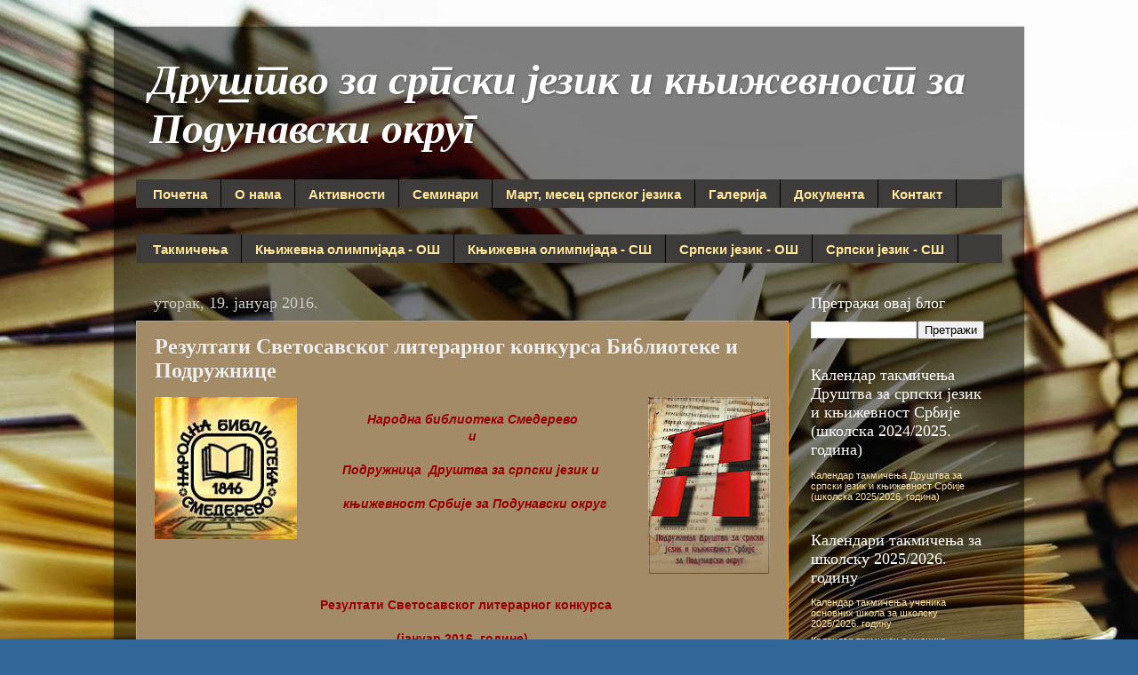

--- FILE ---
content_type: text/html; charset=UTF-8
request_url: https://podruznicasd.blogspot.com/2016/01/blog-post.html
body_size: 18145
content:
<!DOCTYPE html>
<html class='v2' dir='ltr' lang='sr'>
<head>
<link href='https://www.blogger.com/static/v1/widgets/335934321-css_bundle_v2.css' rel='stylesheet' type='text/css'/>
<meta content='width=1100' name='viewport'/>
<meta content='text/html; charset=UTF-8' http-equiv='Content-Type'/>
<meta content='blogger' name='generator'/>
<link href='https://podruznicasd.blogspot.com/favicon.ico' rel='icon' type='image/x-icon'/>
<link href='http://podruznicasd.blogspot.com/2016/01/blog-post.html' rel='canonical'/>
<link rel="alternate" type="application/atom+xml" title="Друштвo за српски језик и књижевност за Подунавски округ  - Atom" href="https://podruznicasd.blogspot.com/feeds/posts/default" />
<link rel="alternate" type="application/rss+xml" title="Друштвo за српски језик и књижевност за Подунавски округ  - RSS" href="https://podruznicasd.blogspot.com/feeds/posts/default?alt=rss" />
<link rel="service.post" type="application/atom+xml" title="Друштвo за српски језик и књижевност за Подунавски округ  - Atom" href="https://www.blogger.com/feeds/7781957035775442061/posts/default" />

<link rel="alternate" type="application/atom+xml" title="Друштвo за српски језик и књижевност за Подунавски округ  - Atom" href="https://podruznicasd.blogspot.com/feeds/3862983826291722208/comments/default" />
<!--Can't find substitution for tag [blog.ieCssRetrofitLinks]-->
<link href='https://blogger.googleusercontent.com/img/b/R29vZ2xl/AVvXsEhkAFdeokWKa9FpVjGHDShhyphenhyphenhAyqGrsNnmU3Y28KLTqM2GZR5wmfuKDrjJtl6uQ6wD_EV-mbi-DODKsxCxHd_hjmTVk_XVFjdejRHObnP-50QEhTk9XsVQaCeR9q9eZRUe5FBcDp5zfXJA/s1600/1459842_390907491073498_3476280697941902513_n.jpg' rel='image_src'/>
<meta content='http://podruznicasd.blogspot.com/2016/01/blog-post.html' property='og:url'/>
<meta content='Резултати Светосавског литерарног конкурса Библиотеке и Подружнице' property='og:title'/>
<meta content='Блог Подружнице Друштва за српски језик и књижевност Србије за Подунавски округ.' property='og:description'/>
<meta content='https://blogger.googleusercontent.com/img/b/R29vZ2xl/AVvXsEhkAFdeokWKa9FpVjGHDShhyphenhyphenhAyqGrsNnmU3Y28KLTqM2GZR5wmfuKDrjJtl6uQ6wD_EV-mbi-DODKsxCxHd_hjmTVk_XVFjdejRHObnP-50QEhTk9XsVQaCeR9q9eZRUe5FBcDp5zfXJA/w1200-h630-p-k-no-nu/1459842_390907491073498_3476280697941902513_n.jpg' property='og:image'/>
<title>Друштвo за српски језик и књижевност за Подунавски округ : Резултати Светосавског литерарног конкурса Библиотеке и Подружнице</title>
<style id='page-skin-1' type='text/css'><!--
/*-----------------------------------------------
Blogger Template Style
Name:     Picture Window
Designer: Blogger
URL:      www.blogger.com
----------------------------------------------- */
/* Content
----------------------------------------------- */
body {
font: normal normal 12px Verdana, Geneva, sans-serif;
color: #eeeeee;
background: #336699 url(//3.bp.blogspot.com/-nW9P7DdA9YA/UvQcgKw4jVI/AAAAAAAABLk/c5Lgw6SqS7A/s0/3.jpg) repeat fixed top left;
}
html body .region-inner {
min-width: 0;
max-width: 100%;
width: auto;
}
.content-outer {
font-size: 90%;
}
a:link {
text-decoration:none;
color: #ffe599;
}
a:visited {
text-decoration:none;
color: #ffe599;
}
a:hover {
text-decoration:underline;
color: #f6b26b;
}
.content-outer {
background: transparent url(//www.blogblog.com/1kt/transparent/black50.png) repeat scroll top left;
-moz-border-radius: 0;
-webkit-border-radius: 0;
-goog-ms-border-radius: 0;
border-radius: 0;
-moz-box-shadow: 0 0 3px rgba(0, 0, 0, .15);
-webkit-box-shadow: 0 0 3px rgba(0, 0, 0, .15);
-goog-ms-box-shadow: 0 0 3px rgba(0, 0, 0, .15);
box-shadow: 0 0 3px rgba(0, 0, 0, .15);
margin: 0 auto;
}
.content-inner {
padding: 10px;
}
/* Header
----------------------------------------------- */
.header-outer {
background: transparent none repeat-x scroll top left;
_background-image: none;
color: #ffffff;
-moz-border-radius: 0;
-webkit-border-radius: 0;
-goog-ms-border-radius: 0;
border-radius: 0;
}
.Header img, .Header #header-inner {
-moz-border-radius: 0;
-webkit-border-radius: 0;
-goog-ms-border-radius: 0;
border-radius: 0;
}
.header-inner .Header .titlewrapper,
.header-inner .Header .descriptionwrapper {
padding-left: 30px;
padding-right: 30px;
}
.Header h1 {
font: italic bold 48px Georgia, Utopia, 'Palatino Linotype', Palatino, serif;
text-shadow: 1px 1px 3px rgba(0, 0, 0, 0.3);
}
.Header h1 a {
color: #ffffff;
}
.Header .description {
font-size: 130%;
}
/* Tabs
----------------------------------------------- */
.tabs-inner {
margin: .5em 15px 1em;
padding: 0;
}
.tabs-inner .section {
margin: 0;
}
.tabs-inner .widget ul {
padding: 0;
background: #3d3c3a none repeat scroll bottom;
-moz-border-radius: 0;
-webkit-border-radius: 0;
-goog-ms-border-radius: 0;
border-radius: 0;
}
.tabs-inner .widget li {
border: none;
}
.tabs-inner .widget li a {
display: inline-block;
padding: .5em 1em;
margin-right: 0;
color: #ffe599;
font: normal bold 15px Arial, Tahoma, Helvetica, FreeSans, sans-serif;
-moz-border-radius: 0 0 0 0;
-webkit-border-top-left-radius: 0;
-webkit-border-top-right-radius: 0;
-goog-ms-border-radius: 0 0 0 0;
border-radius: 0 0 0 0;
background: transparent none no-repeat scroll top left;
border-right: 1px solid #000000;
}
.tabs-inner .widget li:first-child a {
padding-left: 1.25em;
-moz-border-radius-topleft: 0;
-moz-border-radius-bottomleft: 0;
-webkit-border-top-left-radius: 0;
-webkit-border-bottom-left-radius: 0;
-goog-ms-border-top-left-radius: 0;
-goog-ms-border-bottom-left-radius: 0;
border-top-left-radius: 0;
border-bottom-left-radius: 0;
}
.tabs-inner .widget li.selected a,
.tabs-inner .widget li a:hover {
position: relative;
z-index: 1;
background: #dd7700 none repeat scroll bottom;
color: #ffffff;
-moz-box-shadow: 0 0 0 rgba(0, 0, 0, .15);
-webkit-box-shadow: 0 0 0 rgba(0, 0, 0, .15);
-goog-ms-box-shadow: 0 0 0 rgba(0, 0, 0, .15);
box-shadow: 0 0 0 rgba(0, 0, 0, .15);
}
/* Headings
----------------------------------------------- */
h2 {
font: normal normal 18px Georgia, Utopia, 'Palatino Linotype', Palatino, serif;
text-transform: none;
color: #ffffff;
margin: .5em 0;
}
/* Main
----------------------------------------------- */
.main-outer {
background: transparent none repeat scroll top center;
-moz-border-radius: 0 0 0 0;
-webkit-border-top-left-radius: 0;
-webkit-border-top-right-radius: 0;
-webkit-border-bottom-left-radius: 0;
-webkit-border-bottom-right-radius: 0;
-goog-ms-border-radius: 0 0 0 0;
border-radius: 0 0 0 0;
-moz-box-shadow: 0 0 0 rgba(0, 0, 0, .15);
-webkit-box-shadow: 0 0 0 rgba(0, 0, 0, .15);
-goog-ms-box-shadow: 0 0 0 rgba(0, 0, 0, .15);
box-shadow: 0 0 0 rgba(0, 0, 0, .15);
}
.main-inner {
padding: 15px 20px 20px;
}
.main-inner .column-center-inner {
padding: 0 0;
}
.main-inner .column-left-inner {
padding-left: 0;
}
.main-inner .column-right-inner {
padding-right: 0;
}
/* Posts
----------------------------------------------- */
h3.post-title {
margin: 0;
font: normal bold 24px Georgia, Utopia, 'Palatino Linotype', Palatino, serif;
}
.comments h4 {
margin: 1em 0 0;
font: normal bold 24px Georgia, Utopia, 'Palatino Linotype', Palatino, serif;
}
.date-header span {
color: #cccccc;
}
.post-outer {
background-color: #a38b68;
border: solid 1px #ff9900;
-moz-border-radius: 0;
-webkit-border-radius: 0;
border-radius: 0;
-goog-ms-border-radius: 0;
padding: 15px 20px;
margin: 0 -20px 20px;
}
.post-body {
line-height: 1.4;
font-size: 110%;
position: relative;
}
.post-header {
margin: 0 0 1.5em;
color: #cccccc;
line-height: 1.6;
}
.post-footer {
margin: .5em 0 0;
color: #cccccc;
line-height: 1.6;
}
#blog-pager {
font-size: 140%
}
#comments .comment-author {
padding-top: 1.5em;
border-top: dashed 1px #ccc;
border-top: dashed 1px rgba(128, 128, 128, .5);
background-position: 0 1.5em;
}
#comments .comment-author:first-child {
padding-top: 0;
border-top: none;
}
.avatar-image-container {
margin: .2em 0 0;
}
/* Comments
----------------------------------------------- */
.comments .comments-content .icon.blog-author {
background-repeat: no-repeat;
background-image: url([data-uri]);
}
.comments .comments-content .loadmore a {
border-top: 1px solid #f6b26b;
border-bottom: 1px solid #f6b26b;
}
.comments .continue {
border-top: 2px solid #f6b26b;
}
/* Widgets
----------------------------------------------- */
.widget ul, .widget #ArchiveList ul.flat {
padding: 0;
list-style: none;
}
.widget ul li, .widget #ArchiveList ul.flat li {
border-top: dashed 1px #ccc;
border-top: dashed 1px rgba(128, 128, 128, .5);
}
.widget ul li:first-child, .widget #ArchiveList ul.flat li:first-child {
border-top: none;
}
.widget .post-body ul {
list-style: disc;
}
.widget .post-body ul li {
border: none;
}
/* Footer
----------------------------------------------- */
.footer-outer {
color:#eeeeee;
background: transparent none repeat scroll top center;
-moz-border-radius: 0 0 0 0;
-webkit-border-top-left-radius: 0;
-webkit-border-top-right-radius: 0;
-webkit-border-bottom-left-radius: 0;
-webkit-border-bottom-right-radius: 0;
-goog-ms-border-radius: 0 0 0 0;
border-radius: 0 0 0 0;
-moz-box-shadow: 0 0 0 rgba(0, 0, 0, .15);
-webkit-box-shadow: 0 0 0 rgba(0, 0, 0, .15);
-goog-ms-box-shadow: 0 0 0 rgba(0, 0, 0, .15);
box-shadow: 0 0 0 rgba(0, 0, 0, .15);
}
.footer-inner {
padding: 10px 20px 20px;
}
.footer-outer a {
color: #ff9900;
}
.footer-outer a:visited {
color: #dd7700;
}
.footer-outer a:hover {
color: #ffaa00;
}
.footer-outer .widget h2 {
color: #ffffff;
}
/* Mobile
----------------------------------------------- */
html body.mobile {
height: auto;
}
html body.mobile {
min-height: 480px;
background-size: 100% auto;
}
.mobile .body-fauxcolumn-outer {
background: transparent none repeat scroll top left;
}
html .mobile .mobile-date-outer, html .mobile .blog-pager {
border-bottom: none;
background: transparent none repeat scroll top center;
margin-bottom: 10px;
}
.mobile .date-outer {
background: transparent none repeat scroll top center;
}
.mobile .header-outer, .mobile .main-outer,
.mobile .post-outer, .mobile .footer-outer {
-moz-border-radius: 0;
-webkit-border-radius: 0;
-goog-ms-border-radius: 0;
border-radius: 0;
}
.mobile .content-outer,
.mobile .main-outer,
.mobile .post-outer {
background: inherit;
border: none;
}
.mobile .content-outer {
font-size: 100%;
}
.mobile-link-button {
background-color: #ffe599;
}
.mobile-link-button a:link, .mobile-link-button a:visited {
color: #a38b68;
}
.mobile-index-contents {
color: #eeeeee;
}
.mobile .tabs-inner .PageList .widget-content {
background: #dd7700 none repeat scroll bottom;
color: #ffffff;
}
.mobile .tabs-inner .PageList .widget-content .pagelist-arrow {
border-left: 1px solid #000000;
}
.status-msg-wrap{
display: none;
}
--></style>
<style id='template-skin-1' type='text/css'><!--
body {
min-width: 1024px;
}
.content-outer, .content-fauxcolumn-outer, .region-inner {
min-width: 1024px;
max-width: 1024px;
_width: 1024px;
}
.main-inner .columns {
padding-left: 0;
padding-right: 240px;
}
.main-inner .fauxcolumn-center-outer {
left: 0;
right: 240px;
/* IE6 does not respect left and right together */
_width: expression(this.parentNode.offsetWidth -
parseInt("0") -
parseInt("240px") + 'px');
}
.main-inner .fauxcolumn-left-outer {
width: 0;
}
.main-inner .fauxcolumn-right-outer {
width: 240px;
}
.main-inner .column-left-outer {
width: 0;
right: 100%;
margin-left: -0;
}
.main-inner .column-right-outer {
width: 240px;
margin-right: -240px;
}
#layout {
min-width: 0;
}
#layout .content-outer {
min-width: 0;
width: 800px;
}
#layout .region-inner {
min-width: 0;
width: auto;
}
body#layout div.add_widget {
padding: 8px;
}
body#layout div.add_widget a {
margin-left: 32px;
}
--></style>
<style>
    body {background-image:url(\/\/3.bp.blogspot.com\/-nW9P7DdA9YA\/UvQcgKw4jVI\/AAAAAAAABLk\/c5Lgw6SqS7A\/s0\/3.jpg);}
    
@media (max-width: 200px) { body {background-image:url(\/\/3.bp.blogspot.com\/-nW9P7DdA9YA\/UvQcgKw4jVI\/AAAAAAAABLk\/c5Lgw6SqS7A\/w200\/3.jpg);}}
@media (max-width: 400px) and (min-width: 201px) { body {background-image:url(\/\/3.bp.blogspot.com\/-nW9P7DdA9YA\/UvQcgKw4jVI\/AAAAAAAABLk\/c5Lgw6SqS7A\/w400\/3.jpg);}}
@media (max-width: 800px) and (min-width: 401px) { body {background-image:url(\/\/3.bp.blogspot.com\/-nW9P7DdA9YA\/UvQcgKw4jVI\/AAAAAAAABLk\/c5Lgw6SqS7A\/w800\/3.jpg);}}
@media (max-width: 1200px) and (min-width: 801px) { body {background-image:url(\/\/3.bp.blogspot.com\/-nW9P7DdA9YA\/UvQcgKw4jVI\/AAAAAAAABLk\/c5Lgw6SqS7A\/w1200\/3.jpg);}}
/* Last tag covers anything over one higher than the previous max-size cap. */
@media (min-width: 1201px) { body {background-image:url(\/\/3.bp.blogspot.com\/-nW9P7DdA9YA\/UvQcgKw4jVI\/AAAAAAAABLk\/c5Lgw6SqS7A\/w1600\/3.jpg);}}
  </style>
<link href='https://www.blogger.com/dyn-css/authorization.css?targetBlogID=7781957035775442061&amp;zx=9daaad0d-f61e-45a7-a27a-bb528cafca4d' media='none' onload='if(media!=&#39;all&#39;)media=&#39;all&#39;' rel='stylesheet'/><noscript><link href='https://www.blogger.com/dyn-css/authorization.css?targetBlogID=7781957035775442061&amp;zx=9daaad0d-f61e-45a7-a27a-bb528cafca4d' rel='stylesheet'/></noscript>
<meta name='google-adsense-platform-account' content='ca-host-pub-1556223355139109'/>
<meta name='google-adsense-platform-domain' content='blogspot.com'/>

</head>
<body class='loading variant-screen'>
<div class='navbar no-items section' id='navbar' name='NavBar'>
</div>
<div class='body-fauxcolumns'>
<div class='fauxcolumn-outer body-fauxcolumn-outer'>
<div class='cap-top'>
<div class='cap-left'></div>
<div class='cap-right'></div>
</div>
<div class='fauxborder-left'>
<div class='fauxborder-right'></div>
<div class='fauxcolumn-inner'>
</div>
</div>
<div class='cap-bottom'>
<div class='cap-left'></div>
<div class='cap-right'></div>
</div>
</div>
</div>
<div class='content'>
<div class='content-fauxcolumns'>
<div class='fauxcolumn-outer content-fauxcolumn-outer'>
<div class='cap-top'>
<div class='cap-left'></div>
<div class='cap-right'></div>
</div>
<div class='fauxborder-left'>
<div class='fauxborder-right'></div>
<div class='fauxcolumn-inner'>
</div>
</div>
<div class='cap-bottom'>
<div class='cap-left'></div>
<div class='cap-right'></div>
</div>
</div>
</div>
<div class='content-outer'>
<div class='content-cap-top cap-top'>
<div class='cap-left'></div>
<div class='cap-right'></div>
</div>
<div class='fauxborder-left content-fauxborder-left'>
<div class='fauxborder-right content-fauxborder-right'></div>
<div class='content-inner'>
<header>
<div class='header-outer'>
<div class='header-cap-top cap-top'>
<div class='cap-left'></div>
<div class='cap-right'></div>
</div>
<div class='fauxborder-left header-fauxborder-left'>
<div class='fauxborder-right header-fauxborder-right'></div>
<div class='region-inner header-inner'>
<div class='header section' id='header' name='Заглавље'><div class='widget Header' data-version='1' id='Header1'>
<div id='header-inner'>
<div class='titlewrapper'>
<h1 class='title'>
<a href='https://podruznicasd.blogspot.com/'>
Друштвo за српски језик и књижевност за Подунавски округ 
</a>
</h1>
</div>
<div class='descriptionwrapper'>
<p class='description'><span>
</span></p>
</div>
</div>
</div></div>
</div>
</div>
<div class='header-cap-bottom cap-bottom'>
<div class='cap-left'></div>
<div class='cap-right'></div>
</div>
</div>
</header>
<div class='tabs-outer'>
<div class='tabs-cap-top cap-top'>
<div class='cap-left'></div>
<div class='cap-right'></div>
</div>
<div class='fauxborder-left tabs-fauxborder-left'>
<div class='fauxborder-right tabs-fauxborder-right'></div>
<div class='region-inner tabs-inner'>
<div class='tabs section' id='crosscol' name='Област са колонама'><div class='widget PageList' data-version='1' id='PageList1'>
<h2>Странице</h2>
<div class='widget-content'>
<ul>
<li>
<a href='https://podruznicasd.blogspot.com/'>Почетна</a>
</li>
<li>
<a href='http://podruznicasd.blogspot.com/p/blog-page_10.html'>О нама</a>
</li>
<li>
<a href='http://podruznicasd.blogspot.com/search/label/%D0%90%D0%BA%D1%82%D0%B8%D0%B2%D0%BD%D0%BE%D1%81%D1%82%D0%B8'>Активности</a>
</li>
<li>
<a href='http://podruznicasd.blogspot.com/search/label/%D0%A1%D0%B5%D0%BC%D0%B8%D0%BD%D0%B0%D1%80%D0%B8%20%D1%83%20%D0%BD%D0%B0%D1%98%D0%B0%D0%B2%D0%B8'>Семинари</a>
</li>
<li>
<a href='https://podruznicasd.blogspot.com/search/label/%D0%9C%D0%B0%D1%80%D1%82%20%D0%BC%D0%B5%D1%81%D0%B5%D1%86%20%D1%81%D1%80%D0%BF%D1%81%D0%BA%D0%BE%D0%B3%20%D1%98%D0%B5%D0%B7%D0%B8%D0%BA%D0%B0'>Март, месец српског језика</a>
</li>
<li>
<a href='http://podruznicasd.blogspot.com/p/blog-page_3623.html'>Галерија</a>
</li>
<li>
<a href='https://podruznicasd.blogspot.com/p/blog-page_92.html'>Документа </a>
</li>
<li>
<a href='http://podruznicasd.blogspot.com/p/blog-page_7360.html'>Контакт</a>
</li>
</ul>
<div class='clear'></div>
</div>
</div></div>
<div class='tabs section' id='crosscol-overflow' name='Cross-Column 2'><div class='widget PageList' data-version='1' id='PageList2'>
<h2>Такмичења (активности/тестови)</h2>
<div class='widget-content'>
<ul>
<li>
<a href='https://podruznicasd.blogspot.com/search/label/%D0%A2%D0%B0%D0%BA%D0%BC%D0%B8%D1%87%D0%B5%D1%9A%D0%B0'>Такмичења</a>
</li>
<li>
<a href='https://podruznicasd.blogspot.com/p/blog-page.html'>Књижевна олимпијада - ОШ </a>
</li>
<li>
<a href='https://podruznicasd.blogspot.com/p/blog-page_18.html'>Књижевна олимпијада - СШ </a>
</li>
<li>
<a href='https://podruznicasd.blogspot.com/p/blog-page_17.html'>Српски језик - ОШ </a>
</li>
<li>
<a href='https://podruznicasd.blogspot.com/p/blog-page_16.html'>Српски језик - СШ </a>
</li>
</ul>
<div class='clear'></div>
</div>
</div></div>
</div>
</div>
<div class='tabs-cap-bottom cap-bottom'>
<div class='cap-left'></div>
<div class='cap-right'></div>
</div>
</div>
<div class='main-outer'>
<div class='main-cap-top cap-top'>
<div class='cap-left'></div>
<div class='cap-right'></div>
</div>
<div class='fauxborder-left main-fauxborder-left'>
<div class='fauxborder-right main-fauxborder-right'></div>
<div class='region-inner main-inner'>
<div class='columns fauxcolumns'>
<div class='fauxcolumn-outer fauxcolumn-center-outer'>
<div class='cap-top'>
<div class='cap-left'></div>
<div class='cap-right'></div>
</div>
<div class='fauxborder-left'>
<div class='fauxborder-right'></div>
<div class='fauxcolumn-inner'>
</div>
</div>
<div class='cap-bottom'>
<div class='cap-left'></div>
<div class='cap-right'></div>
</div>
</div>
<div class='fauxcolumn-outer fauxcolumn-left-outer'>
<div class='cap-top'>
<div class='cap-left'></div>
<div class='cap-right'></div>
</div>
<div class='fauxborder-left'>
<div class='fauxborder-right'></div>
<div class='fauxcolumn-inner'>
</div>
</div>
<div class='cap-bottom'>
<div class='cap-left'></div>
<div class='cap-right'></div>
</div>
</div>
<div class='fauxcolumn-outer fauxcolumn-right-outer'>
<div class='cap-top'>
<div class='cap-left'></div>
<div class='cap-right'></div>
</div>
<div class='fauxborder-left'>
<div class='fauxborder-right'></div>
<div class='fauxcolumn-inner'>
</div>
</div>
<div class='cap-bottom'>
<div class='cap-left'></div>
<div class='cap-right'></div>
</div>
</div>
<!-- corrects IE6 width calculation -->
<div class='columns-inner'>
<div class='column-center-outer'>
<div class='column-center-inner'>
<div class='main section' id='main' name='Главни'><div class='widget Blog' data-version='1' id='Blog1'>
<div class='blog-posts hfeed'>

          <div class="date-outer">
        
<h2 class='date-header'><span>уторак, 19. јануар 2016.</span></h2>

          <div class="date-posts">
        
<div class='post-outer'>
<div class='post hentry uncustomized-post-template' itemprop='blogPost' itemscope='itemscope' itemtype='http://schema.org/BlogPosting'>
<meta content='https://blogger.googleusercontent.com/img/b/R29vZ2xl/AVvXsEhkAFdeokWKa9FpVjGHDShhyphenhyphenhAyqGrsNnmU3Y28KLTqM2GZR5wmfuKDrjJtl6uQ6wD_EV-mbi-DODKsxCxHd_hjmTVk_XVFjdejRHObnP-50QEhTk9XsVQaCeR9q9eZRUe5FBcDp5zfXJA/s1600/1459842_390907491073498_3476280697941902513_n.jpg' itemprop='image_url'/>
<meta content='7781957035775442061' itemprop='blogId'/>
<meta content='3862983826291722208' itemprop='postId'/>
<a name='3862983826291722208'></a>
<h3 class='post-title entry-title' itemprop='name'>
Резултати Светосавског литерарног конкурса Библиотеке и Подружнице
</h3>
<div class='post-header'>
<div class='post-header-line-1'></div>
</div>
<div class='post-body entry-content' id='post-body-3862983826291722208' itemprop='description articleBody'>
<div dir="ltr" style="text-align: left;" trbidi="on">
<div class="separator" style="clear: both; text-align: center;">
<a href="https://blogger.googleusercontent.com/img/b/R29vZ2xl/AVvXsEhkAFdeokWKa9FpVjGHDShhyphenhyphenhAyqGrsNnmU3Y28KLTqM2GZR5wmfuKDrjJtl6uQ6wD_EV-mbi-DODKsxCxHd_hjmTVk_XVFjdejRHObnP-50QEhTk9XsVQaCeR9q9eZRUe5FBcDp5zfXJA/s1600/1459842_390907491073498_3476280697941902513_n.jpg" imageanchor="1" style="clear: left; float: left; margin-bottom: 1em; margin-right: 1em;"><span style="color: #990000;"><img border="0" src="https://blogger.googleusercontent.com/img/b/R29vZ2xl/AVvXsEhkAFdeokWKa9FpVjGHDShhyphenhyphenhAyqGrsNnmU3Y28KLTqM2GZR5wmfuKDrjJtl6uQ6wD_EV-mbi-DODKsxCxHd_hjmTVk_XVFjdejRHObnP-50QEhTk9XsVQaCeR9q9eZRUe5FBcDp5zfXJA/s1600/1459842_390907491073498_3476280697941902513_n.jpg" /></span></a></div>
<a href="https://blogger.googleusercontent.com/img/b/R29vZ2xl/AVvXsEgPp6yNakcFAwVZ-Kaqo4a2RzMYvTSgXVDVcT2YuaM0j-CQeB4qbG4I3lSR4PeIq1Apy54PCdZ-BQhHt48YkMjIKmLDp6TjK2F6aOrSoPGNCeZMhqFg967NZwsBpb8gtqCnb75JxtdxUTU/s1600/Podruznica+-+logo.png" imageanchor="1" style="clear: right; float: right; margin-bottom: 1em; margin-left: 1em;"><span style="color: #990000;"><img border="0" height="200" src="https://blogger.googleusercontent.com/img/b/R29vZ2xl/AVvXsEgPp6yNakcFAwVZ-Kaqo4a2RzMYvTSgXVDVcT2YuaM0j-CQeB4qbG4I3lSR4PeIq1Apy54PCdZ-BQhHt48YkMjIKmLDp6TjK2F6aOrSoPGNCeZMhqFg967NZwsBpb8gtqCnb75JxtdxUTU/s200/Podruznica+-+logo.png" width="137" /></span></a><br />
<h3 style="text-align: center;">
<span style="color: #990000;"><i><b>Народна библиотека Смедерево</b><b><br /></b></i></span></h3>
<h3 style="text-align: center;">
<b><span style="color: #990000;"><i>и</i></span></b></h3>
<h3 style="text-align: center;">
<span style="color: #990000;"><i><b><br /></b><b>Подружница &nbsp;Друштва за српски језик и&nbsp;</b></i></span></h3>
<h3 style="text-align: center;">
<span style="color: #990000;"><i><b><br /></b><b>&nbsp;књижевност Србије за Подунавски округ</b></i></span></h3>
<h3 style="text-align: center;">
<b><span style="color: #990000;"><br /></span></b></h3>
<h3 style="text-align: center;">
<b><span style="color: #990000;"><br /></span></b></h3>
<h3 style="text-align: center;">
<b><span style="color: #990000;"><br /></span></b></h3>
<h3 style="text-align: center;">
<span style="color: #990000;"><b><br /><div style="text-align: center;">
<b>&nbsp; &nbsp; &nbsp; &nbsp; &nbsp; &nbsp; &nbsp; &nbsp; &nbsp; &nbsp;</b></div>
<div style="text-align: center;">
<b>&nbsp; Резултати Светосавског литерарног конкурса</b></div>
</b><b><br /></b></span></h3>
<h3 style="text-align: center;">
<b><span style="color: #990000;">(јануар 2016. године)</span></b></h3>
<br />
<div style="text-align: center;">
<span style="color: #990000;"><br /></span></div>
<div style="text-align: center;">
<b><span style="color: #990000;">I КАТЕГОРИЈА (ОД ПРВОГ ДО ЧЕТВРТОГ РАЗРЕДА)</span></b></div>
<div style="text-align: center;">
<span style="color: #990000;"><br /></span></div>
<span style="color: #990000;"><br /></span>
<br />
<div style="text-align: center;">
<b><span style="color: #990000;">ПРВО МЕСТО</span></b></div>
<div style="text-align: center;">
<b><span style="color: #990000;"><br /></span></b></div>
<span style="color: #990000;">Шифра &#8222;Мата&#8220;</span><br />
<span style="color: #990000;"><br /></span>
<span style="color: #990000;"><b>Матеја Јовановић</b>, ученик III разреда ОШ &#8222;Вожд Карађорђе&#8220; Водањ (Мало Орашје)</span><br />
<span style="color: #990000;"><br /></span>
<span style="color: #990000;">(ментор: Славица Марковић)</span><br />
<span style="color: #990000;"><br /></span>
<br />
<div style="text-align: center;">
<b><span style="color: #990000;">ДРУГО МЕСТО</span></b></div>
<span style="color: #990000;"><br /></span>
<span style="color: #990000;">Шифра &#8222;Принцеза&#8220;</span><br />
<span style="color: #990000;"><br /></span>
<span style="color: #990000;"><b>Мила Јовић</b>, ученица II разреда ОШ &#8222;Бранко Радичевић&#8220; Смедерево</span><br />
<span style="color: #990000;"><br /></span>
<span style="color: #990000;">(ментор: Живославка Петровић)</span><br />
<span style="color: #990000;"><br /></span>
<br />
<div style="text-align: center;">
<b><span style="color: #990000;">ТРЕЋЕ МЕСТО</span></b></div>
<div style="text-align: center;">
<span style="color: #990000;"><br /></span></div>
<span style="color: #990000;">Шифра: &#8222;Љубичица&#8220;</span><br />
<span style="color: #990000;"><br /></span>
<span style="color: #990000;"><b>Анђела Стевановић</b>, ученица III разреда ОШ &#8222;Вожд Карађорђе&#8220; Водањ (Мало Орашје)</span><br />
<span style="color: #990000;"><br /></span>
<span style="color: #990000;">(ментор: Славица Марковић)</span><br />
<span style="color: #990000;"><br /></span>
<span style="color: #990000;"><br /></span>
<br />
<div style="text-align: center;">
<b><span style="color: #990000;">II КАТЕГОРИЈА (ОД ПЕТОГ ДО ОСМОГ &nbsp;РАЗРЕДА)</span></b></div>
<div style="text-align: center;">
<span style="color: #990000;"><br /></span></div>
<div style="text-align: center;">
<b><span style="color: #990000;">ПРВО МЕСТО</span></b></div>
<span style="color: #990000;"><br /></span>
<span style="color: #990000;">Шифра &#8222;Срце&#8220;</span><br />
<span style="color: #990000;"><br /></span>
<span style="color: #990000;"><b>Теодора Ћосић</b>, ученица VII разреда ОШ &#8222;Радомир Лазић&#8220; Азања</span><br />
<span style="color: #990000;"><br /></span>
<span style="color: #990000;">(ментор: Анђелка Васиљевић)</span><br />
<span style="color: #990000;"><br /></span>
<span style="color: #990000;">и</span><br />
<span style="color: #990000;"><br /></span>
<span style="color: #990000;">Шифра &#8222;Сварог&#8220;</span><br />
<span style="color: #990000;"><br /></span>
<span style="color: #990000;"><b>Лазар Живковић</b>, ученик VII разреда ОШ &#8222;Радица Ранковић&#8220;, Лозовик&nbsp;</span><br />
<span style="color: #990000;"><br /></span>
<span style="color: #990000;">(ментор: Виолета Јаковљевић)</span><br />
<span style="color: #990000;"><br /></span>
<br />
<div style="text-align: center;">
<b><span style="color: #990000;">ДРУГО МЕСТО</span></b></div>
<span style="color: #990000;"><br /></span>
<span style="color: #990000;">Шифра &#8222;Mој мали пони&#8220;</span><br />
<span style="color: #990000;"><br /></span>
<span style="color: #990000;"><b>Марија Симић</b>, ученица V разреда ОШ &#8222;Иво Андрић&#8220; Радинац</span><br />
<span style="color: #990000;"><br /></span>
<span style="color: #990000;">(ментор: Ана Лазовић)</span><br />
<span style="color: #990000;"><br /></span>
<br />
<div style="text-align: center;">
<b><span style="color: #990000;">ТРЕЋЕ МЕСТО</span></b></div>
<span style="color: #990000;"><br /></span>
<span style="color: #990000;">Шифра &#8222;Миље и Смиље&#8220;</span><br />
<span style="color: #990000;"><br /></span>
<span style="color: #990000;"><b>Миљана Палић</b>, ученица VII разреда ОШ &#8222;Радомир Лазић&#8220; Азања</span><br />
<span style="color: #990000;"><br /></span>
<span style="color: #990000;">(ментор: Анђелка Васиљевић)</span><br />
<span style="color: #990000;"><br /></span>
<span style="color: #990000;">и</span><br />
<span style="color: #990000;"><br /></span>
<span style="color: #990000;">Шифра &#8222;Небо&#8220;</span><br />
<span style="color: #990000;"><br /></span>
<span style="color: #990000;">Ена Павловић, ученица VIII разреда ОШ &#8222;Доситеј Обрадовић&#8220; Смедерево</span><br />
<span style="color: #990000;"><br /></span>
<span style="color: #990000;">(ментор: Сања Дробњаковић)</span><br />
<span style="color: #990000;"><br /></span>
<br />
<div style="text-align: center;">
<b><span style="color: #990000;">III КАТЕГОРИЈА (СРЕДЊЕ ШКОЛЕ)</span></b></div>
<div style="text-align: center;">
<b><span style="color: #990000;"><br /></span></b></div>
<div style="text-align: center;">
<b><span style="color: #990000;">ПРВО МЕСТО</span></b></div>
<span style="color: #990000;"><br /></span>
<span style="color: #990000;">Шифра &#8222;Стабло&#8220;</span><br />
<span style="color: #990000;"><br /></span>
<span style="color: #990000;"><b>Катарина Петровић</b>, ученица III разреда ТТПШ школе &#8222;Деспот Ђурађ&#8220; Смедерево</span><br />
<span style="color: #990000;"><br /></span>
<span style="color: #990000;">(ментор: Оливера Ђерић)</span><br />
<span style="color: #990000;"><br /></span>
<br />
<div style="text-align: center;">
<b><span style="color: #990000;">ДРУГО МЕСТО</span></b></div>
<span style="color: #990000;"><br /></span>
<span style="color: #990000;">Шифра &#8222;Oко&#8220;</span><br />
<span style="color: #990000;"><br /></span>
<span style="color: #990000;"><b>Милена Гачић</b>, ученица IV разредa ТТПШ школе &#8222;Деспот Ђурађ&#8220; Смедерево</span><br />
<span style="color: #990000;"><br /></span>
<span style="color: #990000;">(ментор: Оливера Ђерић)</span><br />
<span style="color: #990000;"><br /></span>
<br />
<div style="text-align: center;">
<b><span style="color: #990000;">ТРЕЋЕ МЕСТО</span></b></div>
<span style="color: #990000;"><br /></span>
<span style="color: #990000;">Шифра &#8222;314580&#8220;&nbsp;</span><br />
<span style="color: #990000;"><br /></span>
<span style="color: #990000;"><b>Петар Милисављевић</b>, ученик I разреда, Техничка школа, Смедерево</span><br />
<span style="color: #990000;"><br /></span>
<span style="color: #990000;">(ментор: Лидија Ивановић)</span><br />
<span style="color: #990000;"><br /></span>
<span style="color: #990000;">и</span><br />
<span style="color: #990000;"><br /></span>
<span style="color: #990000;">Шифра &#8222;Срна&#8220;</span><br />
<span style="color: #990000;"><br /></span>
<span style="color: #990000;"><b>Селена Милановић</b>, ученица IV разреда Гимназија Смедерево</span><br />
<span style="color: #990000;"><br /></span>
<span style="color: #990000;">(ментор: Татјана Лазаревић Милошевић)</span><br />
<span style="color: #990000;"><br /></span>
<span class="Apple-tab-span" style="white-space: pre;"><span style="color: #990000;"> </span></span><br />
<u><span style="color: #990000;">Образложење комисије</span></u><br />
<span style="color: #990000;"><br /></span>
<span style="color: #990000;">&nbsp; &nbsp; &nbsp; &nbsp;На литерарни конкурс посвећен Светом Сави, највећем српском просветитељу, пристигло је преко педесет радова ученика основних и средњих школа Подунавског округа. Трочлана комисија, састављена од професора српског језика и књижевности, представника Подружнице Друштва за српски језик и књижевност Србије за Подунавски округ и Народне библиотеке Смедерево, вредновала је пристигла прозна и поетска ученичка остварења под шифром (како би се потпуно неутралисала субјективност при оцењивању) и према критеријумима који су у складу са начелима обликовања књижевног дела, обраћајући посебно пажњу на усклађеност литерарних радова са задатим темама, јасноћу, смисленост, стилске карактеристике и свевременске поруке којима су литерарне творевине ученика прожете.</span><br />
<span style="color: #990000;"><span class="Apple-tab-span" style="white-space: pre;"> </span>Организатори конкурса јавно похваљују све учеснике, ученике који су се радо одазвали јавном позиву Библиотеке и Подружнице и допринели својим литерарним стваралаштвом неговању светосавског култа у српским школама, као и њихове менторе, учитеље и наставнике.</span><br />
<span class="Apple-tab-span" style="white-space: pre;"><span style="color: #990000;"> </span></span><br />
<span style="color: #990000;"><span class="Apple-tab-span" style="white-space: pre;"> </span><b>Награђеним ученицима ће дипломе и књиге бити уручене 22. јануара 2016. године у оквиру програма <i>Греје нам срце сунце светосавско</i> у Народној библиотеци Смедеревo на 27. Светосавским свечаностима у Смедереву.</b></span><br />
<b><span style="color: #990000;"><span class="Apple-tab-span" style="white-space: pre;"> </span>Програм почиње у 18 часова.</span></b><br />
<span style="color: #990000;"><br /></span>
<span style="color: #990000;"><br /></span>
<span class="Apple-tab-span" style="white-space: pre;"><span style="color: #990000;">         </span></span><br />
<br />
<span style="color: #990000;"><span class="Apple-tab-span" style="white-space: pre;">         </span>&nbsp; &nbsp; &nbsp; &nbsp; &nbsp; &nbsp; &nbsp; &nbsp; &nbsp; &nbsp; &nbsp; &nbsp; &nbsp; &nbsp; &nbsp; &nbsp; &nbsp; &nbsp; &nbsp; &nbsp; &nbsp; &nbsp; &nbsp; &nbsp; &nbsp; &nbsp; &nbsp; &nbsp; &nbsp; &nbsp; &nbsp; &nbsp; &nbsp; &nbsp; &nbsp; &nbsp; &nbsp; &nbsp; &nbsp; &nbsp; &nbsp; &nbsp; &nbsp; &nbsp; &nbsp; &nbsp; Комисија:</span><br />
<span style="color: #990000;"><span class="Apple-tab-span" style="white-space: pre;">         </span>&nbsp; &nbsp; &nbsp; &nbsp; &nbsp; &nbsp; &nbsp; &nbsp; &nbsp; &nbsp; &nbsp; &nbsp; &nbsp; &nbsp; &nbsp; &nbsp; &nbsp; &nbsp; &nbsp; &nbsp; &nbsp; &nbsp; &nbsp; &nbsp; &nbsp; &nbsp; &nbsp; &nbsp; &nbsp; &nbsp; &nbsp; &nbsp; &nbsp; &nbsp; &nbsp; &nbsp; &nbsp; &nbsp; &nbsp; &nbsp; &nbsp; &nbsp; &nbsp; <i>Јелена Свилар Јеремић</i></span><br />
<span style="color: #990000;"><i><span class="Apple-tab-span" style="white-space: pre;">         </span>&nbsp; &nbsp; &nbsp; &nbsp; &nbsp; &nbsp; &nbsp; &nbsp; &nbsp; &nbsp; &nbsp; &nbsp; &nbsp; &nbsp; &nbsp; &nbsp; &nbsp; &nbsp; &nbsp; &nbsp; &nbsp; &nbsp; &nbsp; &nbsp; &nbsp; &nbsp; &nbsp; &nbsp; &nbsp; &nbsp; &nbsp; &nbsp; &nbsp; &nbsp; &nbsp; &nbsp; &nbsp; &nbsp; &nbsp; &nbsp; &nbsp; &nbsp; &nbsp; Адријана Крајновић</i></span><br />
<span style="color: #990000;"><i><span class="Apple-tab-span" style="white-space: pre;">         </span>&nbsp; &nbsp; &nbsp; &nbsp; &nbsp; &nbsp; &nbsp; &nbsp; &nbsp; &nbsp; &nbsp; &nbsp; &nbsp; &nbsp; &nbsp; &nbsp; &nbsp; &nbsp; &nbsp; &nbsp; &nbsp; &nbsp; &nbsp; &nbsp; &nbsp; &nbsp; &nbsp; &nbsp; &nbsp; &nbsp; &nbsp; &nbsp; &nbsp; &nbsp; &nbsp; &nbsp; &nbsp; &nbsp; &nbsp; &nbsp; &nbsp; &nbsp; &nbsp; &nbsp;Слађана Јелић</i></span><br />
<span class="Apple-tab-span" style="white-space: pre;"><span style="color: #990000;">  </span></span><br />
<span style="color: #990000;"><br /></span>
<span style="color: #990000;">Народна библиотека Смедерево<span class="Apple-tab-span" style="white-space: pre;"> </span>&nbsp; &nbsp; &nbsp; &nbsp; &nbsp; &nbsp; &nbsp; &nbsp; &nbsp; &nbsp; &nbsp; &nbsp; &nbsp; &nbsp; &nbsp; &nbsp; &nbsp; &nbsp; &nbsp; &nbsp; &nbsp; &nbsp; &nbsp; &nbsp; Подружница Подунавског округа</span><br />
<span style="color: #990000;">&nbsp; &nbsp; &nbsp; &nbsp; &nbsp; &nbsp; в. д. директора<span class="Apple-tab-span" style="white-space: pre;">     </span> &nbsp; &nbsp; &nbsp; &nbsp; &nbsp; <span class="Apple-tab-span" style="white-space: pre;"> </span>&nbsp; &nbsp; &nbsp; &nbsp; &nbsp; &nbsp; &nbsp; &nbsp; &nbsp; &nbsp; &nbsp; &nbsp; &nbsp; &nbsp; &nbsp; &nbsp; &nbsp; &nbsp; &nbsp; &nbsp; &nbsp; &nbsp; &nbsp; &nbsp; &nbsp; &nbsp; &nbsp; &nbsp; &nbsp; &nbsp; &nbsp; &nbsp; &nbsp;председник&nbsp;</span><br />
<span style="color: #990000;"><br /></span>
<span style="color: #990000;">&nbsp; &nbsp; &nbsp; &nbsp; <i>Марина Лазовић<span class="Apple-tab-span" style="white-space: pre;">      </span>&nbsp; &nbsp; &nbsp; &nbsp; &nbsp; &nbsp; &nbsp; &nbsp; &nbsp; &nbsp; &nbsp; &nbsp; &nbsp; &nbsp; &nbsp; &nbsp; &nbsp; &nbsp; &nbsp; &nbsp; &nbsp; &nbsp; &nbsp; &nbsp; &nbsp; &nbsp; &nbsp; &nbsp; &nbsp; &nbsp; &nbsp; &nbsp; &nbsp; &nbsp; &nbsp; &nbsp; &nbsp; &nbsp;Миљана Кравић</i></span><br />
<br />
<span style="color: #ffd966;"><span style="color: #ffd966;">РЕЗУЛТАТЕ ТРЕЋЕГ СВЕТОСАВСКОГ ЛИТЕРАРНОГ КОНКУРСА МОЖЕТЕ ПРЕУЗЕТИ&nbsp;</span><span style="color: red;"><a href="https://drive.google.com/file/d/0B4ZvIauJ5C6-UnJUVEM3ZkZ4R3M/view?usp=sharing">ОВДЕ</a><span class="Apple-tab-span" style="white-space: pre;"> </span></span></span><br />
<div>
<br /></div>
</div>
<div style='clear: both;'></div>
</div>
<div class='post-footer'>
<div class='post-footer-line post-footer-line-1'>
<span class='post-author vcard'>
Објавио
<span class='fn' itemprop='author' itemscope='itemscope' itemtype='http://schema.org/Person'>
<meta content='https://www.blogger.com/profile/09961054992911072519' itemprop='url'/>
<a class='g-profile' href='https://www.blogger.com/profile/09961054992911072519' rel='author' title='author profile'>
<span itemprop='name'>Друштво за српски језик и књижевност за Подунавски округ</span>
</a>
</span>
</span>
<span class='post-timestamp'>
у
<meta content='http://podruznicasd.blogspot.com/2016/01/blog-post.html' itemprop='url'/>
<a class='timestamp-link' href='https://podruznicasd.blogspot.com/2016/01/blog-post.html' rel='bookmark' title='permanent link'><abbr class='published' itemprop='datePublished' title='2016-01-19T22:49:00+01:00'>22:49</abbr></a>
</span>
<span class='post-comment-link'>
</span>
<span class='post-icons'>
<span class='item-control blog-admin pid-1004924491'>
<a href='https://www.blogger.com/post-edit.g?blogID=7781957035775442061&postID=3862983826291722208&from=pencil' title='Измени пост'>
<img alt='' class='icon-action' height='18' src='https://resources.blogblog.com/img/icon18_edit_allbkg.gif' width='18'/>
</a>
</span>
</span>
<div class='post-share-buttons goog-inline-block'>
<a class='goog-inline-block share-button sb-email' href='https://www.blogger.com/share-post.g?blogID=7781957035775442061&postID=3862983826291722208&target=email' target='_blank' title='Пошаљи ово имејлом'><span class='share-button-link-text'>Пошаљи ово имејлом</span></a><a class='goog-inline-block share-button sb-blog' href='https://www.blogger.com/share-post.g?blogID=7781957035775442061&postID=3862983826291722208&target=blog' onclick='window.open(this.href, "_blank", "height=270,width=475"); return false;' target='_blank' title='BlogThis!'><span class='share-button-link-text'>BlogThis!</span></a><a class='goog-inline-block share-button sb-twitter' href='https://www.blogger.com/share-post.g?blogID=7781957035775442061&postID=3862983826291722208&target=twitter' target='_blank' title='Дели на X-у'><span class='share-button-link-text'>Дели на X-у</span></a><a class='goog-inline-block share-button sb-facebook' href='https://www.blogger.com/share-post.g?blogID=7781957035775442061&postID=3862983826291722208&target=facebook' onclick='window.open(this.href, "_blank", "height=430,width=640"); return false;' target='_blank' title='Дели на Facebook-у'><span class='share-button-link-text'>Дели на Facebook-у</span></a><a class='goog-inline-block share-button sb-pinterest' href='https://www.blogger.com/share-post.g?blogID=7781957035775442061&postID=3862983826291722208&target=pinterest' target='_blank' title='Дели на Pinterest-у'><span class='share-button-link-text'>Дели на Pinterest-у</span></a>
</div>
</div>
<div class='post-footer-line post-footer-line-2'>
<span class='post-labels'>
Ознаке:
<a href='https://podruznicasd.blogspot.com/search/label/%D0%90%D0%BA%D1%82%D0%B8%D0%B2%D0%BD%D0%BE%D1%81%D1%82%D0%B8' rel='tag'>Активности</a>
</span>
</div>
<div class='post-footer-line post-footer-line-3'>
<span class='post-location'>
</span>
</div>
</div>
</div>
<div class='comments' id='comments'>
<a name='comments'></a>
</div>
</div>

        </div></div>
      
</div>
<div class='blog-pager' id='blog-pager'>
<span id='blog-pager-newer-link'>
<a class='blog-pager-newer-link' href='https://podruznicasd.blogspot.com/2016/01/blog-post_25.html' id='Blog1_blog-pager-newer-link' title='Новији пост'>Новији пост</a>
</span>
<span id='blog-pager-older-link'>
<a class='blog-pager-older-link' href='https://podruznicasd.blogspot.com/2015/12/blog-post_27.html' id='Blog1_blog-pager-older-link' title='Старији пост'>Старији пост</a>
</span>
<a class='home-link' href='https://podruznicasd.blogspot.com/'>Почетна</a>
</div>
<div class='clear'></div>
<div class='post-feeds'>
</div>
</div></div>
</div>
</div>
<div class='column-left-outer'>
<div class='column-left-inner'>
<aside>
</aside>
</div>
</div>
<div class='column-right-outer'>
<div class='column-right-inner'>
<aside>
<div class='sidebar section' id='sidebar-right-1'><div class='widget BlogSearch' data-version='1' id='BlogSearch1'>
<h2 class='title'>Претражи овај блог</h2>
<div class='widget-content'>
<div id='BlogSearch1_form'>
<form action='https://podruznicasd.blogspot.com/search' class='gsc-search-box' target='_top'>
<table cellpadding='0' cellspacing='0' class='gsc-search-box'>
<tbody>
<tr>
<td class='gsc-input'>
<input autocomplete='off' class='gsc-input' name='q' size='10' title='search' type='text' value=''/>
</td>
<td class='gsc-search-button'>
<input class='gsc-search-button' title='search' type='submit' value='Претражи'/>
</td>
</tr>
</tbody>
</table>
</form>
</div>
</div>
<div class='clear'></div>
</div><div class='widget LinkList' data-version='1' id='LinkList3'>
<h2>Календар такмичења Друштва за српски језик и књижевност Србије (школска 2024/2025. година)</h2>
<div class='widget-content'>
<ul>
<li><a href='https://drive.google.com/file/d/1PFgV9GSJ3jec1q3oGOl7LxD4rAvtL_4Q/view?usp=sharing'>Календар такмичења Друштва за српски језик и књижевност Србије (школска 2025/2026. година)</a></li>
</ul>
<div class='clear'></div>
</div>
</div><div class='widget LinkList' data-version='1' id='LinkList2'>
<h2>Календари такмичења за школску 2025/2026. годину</h2>
<div class='widget-content'>
<ul>
<li><a href='https://drive.google.com/file/d/1hRyNzcwce2Uta7jtbaF5umaxL-Rtz5Wo/view?usp=sharing'>Календар такмичења ученика основних школа за школску 2025/2026. годину</a></li>
<li><a href='https://drive.google.com/file/d/1Jx8DbIcL29IoND6AVH7nDYUlegWtg5HA/view?usp=sharing'>Календар такмичења ученика средњих школа за школску 2025/2026. годину</a></li>
</ul>
<div class='clear'></div>
</div>
</div><div class='widget LinkList' data-version='1' id='LinkList7'>
<h2>ПРОГРАМИ ТАКМИЧЕЊА (школска 2025/2026)</h2>
<div class='widget-content'>
<ul>
<li><a href='https://drive.google.com/file/d/1JcOR_pncOSLhc06LOXO0_l92DaTZJMZ_/view?usp=sharing'>Програм такмичења ,,Књижевна олимпијада" - основна школа (школска 2025/2026)</a></li>
<li><a href='https://drive.google.com/file/d/1ciFvAiiOmmBT3_vxcEHerIrVxozqMpeJ/view?usp=sharing'>Програм такмичења ,,Књижевна олимпијада" - средње школе (школска 2025/2026)</a></li>
<li><a href='https://drive.google.com/file/d/1SFwhzVaJi61UdhMVvz3v3wXKRZI-tNZe/view?usp=sharing'>Програм такмичења из српског језика и језичке културе - основна школа (школска 2025/2026)</a></li>
<li><a href='https://drive.google.com/file/d/1J8uBNIMBoAK7EPQtCMO9dXQHnS-Bd3oH/view?usp=sharing'>Програм такмичења из српског језика и језичке културе - средње школе (школска 2025/2026)</a></li>
</ul>
<div class='clear'></div>
</div>
</div><div class='widget LinkList' data-version='1' id='LinkList4'>
<h2>Изјаве за такмичења</h2>
<div class='widget-content'>
<ul>
<li><a href='https://drive.google.com/file/d/1Kdor40xrO2ejmWn0_nMm6P1w2_rEBjBh/view?usp=sharinghttps://drive.google.com/file/d/1Kdor40xrO2ejmWn0_nMm6P1w2_rEBjBh/view?usp=sharing'>Изјава за такмичење из српског језика и језичке културе</a></li>
<li><a href='https://drive.google.com/file/d/1iwrjeY7wZl5gj7Pe8gV7TruWZWMVRvfM/view?usp=sharing'>Изјава за такмичење ,,Књижевна олимпијада" </a></li>
</ul>
<div class='clear'></div>
</div>
</div><div class='widget LinkList' data-version='1' id='LinkList6'>
<h2>Календар образовно-васпитног рада за школску 2025/2026. годину</h2>
<div class='widget-content'>
<ul>
<li><a href='https://drive.google.com/file/d/1ub8ir8C35CkIggQF37U5uCAA5jV4Ioh2/view?usp=sharing'>Календар образовно-васпитног рада основних школа за 2025/2026. годину </a></li>
<li><a href='https://drive.google.com/file/d/1qt3qZvod4XVAUPS_l-DMzpQEm88lR2SG/view?usp=sharing'>Календар образовно-васпитног рада средњих школа за 2025/2026. годину </a></li>
</ul>
<div class='clear'></div>
</div>
</div><div class='widget LinkList' data-version='1' id='LinkList8'>
<h2>Нови стандарди образовних постигнућа ученика</h2>
<div class='widget-content'>
<ul>
<li><a href='https://drive.google.com/file/d/1MMV1Xj329UoDv4S7a13zvzZ4MZerq23I/view?usp=sharing'>Српски језик и књижевност - стандарди образовних постигнућа за крај основног образовања</a></li>
<li><a href='https://drive.google.com/file/d/1dtSz4qjF1QCLTv20Ga-1OtX2PsudQfN0/view?usp=sharing'>Српски језик и књижевност - стандарди образовних постигнућа за крај средњег образовања</a></li>
</ul>
<div class='clear'></div>
</div>
</div><div class='widget Image' data-version='1' id='Image1'>
<h2>Информатор о активностима Друштва за српски језик и књижевност за Подунавски округ у 2023. години</h2>
<div class='widget-content'>
<a href='https://drive.google.com/file/d/1jJtdquI-trkYT58JxH8tyLjRFgsJyOSE/view?usp=sharing'>
<img alt='Информатор о активностима Друштва за српски језик и књижевност за Подунавски округ у 2023. години' height='173' id='Image1_img' src='https://blogger.googleusercontent.com/img/a/AVvXsEjQ7p1l4yKnGj4hfUPSKtcYvwGTsI16WYM2byjbYnWBsX5YWYFkN4-D4oZ4m2_4jsE8EypACQVssyXMSypud-E52mtzwvYyrqqdDy6gumPIXATFCa6Vosf52aPhz9oZWfQj5jo5ZrSu2MCtwo_Z2SISV2zcIBpXItag1Cms6FebeRhoaCBCsahohEJ-OhY=s195' width='195'/>
</a>
<br/>
</div>
<div class='clear'></div>
</div><div class='widget LinkList' data-version='1' id='LinkList1'>
<h2>Информатори о раду Подружнице</h2>
<div class='widget-content'>
<ul>
<li><a href='https://drive.google.com/file/d/1vUJcE6Ea-HAziUqqRvzf4zoGFSbEfU4_/view?usp=sharing'>Информатор 2022.</a></li>
<li><a href='https://drive.google.com/file/d/1kGzWR8nnq3YN5aDAIjz7O1VKUvVMThLb/view?usp=sharing'>Информатор 2021.</a></li>
<li><a href='https://drive.google.com/file/d/1iVgLzFxJuidw9GHUSEJc21U3hOx3VWY3/view?usp=sharing'>Информатор 2020.</a></li>
<li><a href='https://drive.google.com/file/d/1ajX7UYt-AKR7c2V2rpZ164YUHFBKxnWf/view?usp=sharing'>Информатор 2019.</a></li>
<li><a href='https://drive.google.com/file/d/1kZRnXWaroeZ8laMxLTUxQlMV26SDMhpH/view?usp=sharing'>Информатор 2018.</a></li>
<li><a href='https://drive.google.com/file/d/1Md4oBpN6eYEuZ5U5ndbTFHzPsuoIZa7g/view?usp=sharing'>Информатор 2017.</a></li>
<li><a href='https://drive.google.com/file/d/0B4ZvIauJ5C6-MHRQbnNrSjlVMEk/view?usp=sharing'>Информатор 2016.</a></li>
<li><a href='https://drive.google.com/file/d/0B4ZvIauJ5C6-TlkzU0M2WjFiT2c/view?usp=sharing'>Информатор 2015.</a></li>
<li><a href='https://drive.google.com/file/d/0B4ZvIauJ5C6-YmFjRDh3X01Zbms/view?usp=sharing'>Информатор 2014.</a></li>
<li><a href='https://drive.google.com/file/d/0B4ZvIauJ5C6-dEVvaW10d3Y0NXM/edit?usp=sharing'>Информатор 2013.</a></li>
</ul>
<div class='clear'></div>
</div>
</div><div class='widget LinkList' data-version='1' id='LinkList5'>
<h2>Информатор са 66. Републичког зимског семинара</h2>
<div class='widget-content'>
<ul>
<li><a href='https://drive.google.com/file/d/17O66EwdM76lQ1hQNNSeQHQhJ_oUGk7Ti/view?usp=sharing'>Информатор са 66. Републичког зимског семинара 2025.</a></li>
</ul>
<div class='clear'></div>
</div>
</div><div class='widget Image' data-version='1' id='Image2'>
<h2>Важни линкови</h2>
<div class='widget-content'>
<a href='http://drustvosj.fil.bg.ac.rs/'>
<img alt='Важни линкови' height='55' id='Image2_img' src='https://blogger.googleusercontent.com/img/b/R29vZ2xl/AVvXsEjOqydxa8cyGStYfF5K_ybpBprG5Cb95ZPSMWSgqnFGw3AsRgreMl1aWvFZGM63gMr9teqZ-5Kz1k9NzKpEPbDpjWFeBd6L7GuGV9AIWiflj-rpkDt1jYPK3M_8nL-C1GG4h9Rz-u3aUsQ/s195/grf.png' width='195'/>
</a>
<br/>
</div>
<div class='clear'></div>
</div><div class='widget Image' data-version='1' id='Image5'>
<h2>Каталог програма стручног усавршавања</h2>
<div class='widget-content'>
<a href='https://zuov-katalog.rs/index.php'>
<img alt='Каталог програма стручног усавршавања' height='95' id='Image5_img' src='https://blogger.googleusercontent.com/img/a/AVvXsEgrA7aQ2Qft3AfezJLFFk_ldKUKli818B5nmkXIpsEU-lScUMPmpPYYqk0Q8IHd2hMUKc_XAIxo7FULB_4GO9joe_q-WtELEm7zIv-iQiHf0F1hoav9h2aDi6ym5zk8cgadXUr-OfJXjA2_jLLGx9QjlUUDjx68GAG827SSeniuLGm5PpPG9GXo0WZ1=s195' width='195'/>
</a>
<br/>
</div>
<div class='clear'></div>
</div><div class='widget Image' data-version='1' id='Image3'>
<div class='widget-content'>
<a href='http://rcsmed.edu.rs/'>
<img alt='' height='66' id='Image3_img' src='https://blogger.googleusercontent.com/img/b/R29vZ2xl/AVvXsEjG4rRfSOGDKRTmsivddUT0akXQ5s9J8aNeQYK3-glt2nwLq1jcnjrgGCPSxcKhiSJPyGxZYjEYjopJchv-3ESKytG6vyBeGrAyZDSoY_n4aJfT8OtwUzeG97zZGxFF-D5HX_VLU6lApxg/s195/RC+Smederevo.png' width='195'/>
</a>
<br/>
</div>
<div class='clear'></div>
</div><div class='widget Image' data-version='1' id='Image4'>
<div class='widget-content'>
<a href='http://www.biblioteka-smederevo.org.rs/'>
<img alt='' height='63' id='Image4_img' src='https://blogger.googleusercontent.com/img/b/R29vZ2xl/AVvXsEi6WzQtjIL21KEKMXGnNCwc7a2B2Mf3YFqlWZJIABn6aqnOFE8YTFGmUL2nUBocXc-SwQN4EI0ZSOVpgw_EwYvPi1SSmnpHHN3x53L32x_4AvFIziCeRI3MeU_gxDKkUOgrxjH3CEKt9hU/s1600/Narodna+biblioteka+Smederevo.png' width='195'/>
</a>
<br/>
</div>
<div class='clear'></div>
</div><div class='widget Image' data-version='1' id='Image6'>
<div class='widget-content'>
<a href='https://prosveta.gov.rs/'>
<img alt='' height='79' id='Image6_img' src='https://blogger.googleusercontent.com/img/a/AVvXsEgqtl9oXml8dgBuMYhQXcD1gZvuiYLEtvOyL-SiuISh8cYiDuqiPRAWujjiGB7svpvCfQFRjUwoP82p-jO28N6GY5H-f8FOdNRQSPgw4o2SzICchP5gM3a-xm88St3G7ElzzmlTu8tCKydAPSVnX-qBKFHxJMdnNIGWZNMSIrvqGcI3AILvlHVCFzEa=s195' width='195'/>
</a>
<br/>
</div>
<div class='clear'></div>
</div><div class='widget Image' data-version='1' id='Image10'>
<div class='widget-content'>
<a href='http://www.kultura.gov.rs/'>
<img alt='' height='100' id='Image10_img' src='https://blogger.googleusercontent.com/img/a/AVvXsEhS38cqzzzHSvYZun3_rTbLf53jOFLnVOyD6_bnCKik1KSVMRKP6C_27KjEEECFDDd3muesJWUVE9tKEdn-LSAdS5JtymhcrQxmApQEsiosTzNva5pFQrg8tCnpDDJ9k0PdUO_XdkvdSU17Ig0f4ZdwfQkFLpGUBL_q0fn2autIAvyTw0AlEW14RJAF=s187' width='187'/>
</a>
<br/>
</div>
<div class='clear'></div>
</div><div class='widget Image' data-version='1' id='Image7'>
<div class='widget-content'>
<a href='http://www.zuov.gov.rs/'>
<img alt='' height='57' id='Image7_img' src='https://blogger.googleusercontent.com/img/b/R29vZ2xl/AVvXsEh9DYQdCSk0aeylHIzILs8_LAtXj7B_RVk5QSFisd8bSPYX7ILA5WmV3SaHIbGDEUlt680RSusYM9exiAdEkBqSHJMZd53gXXreeObJvACHN2jVf8wSSj_Svr2dJo-gzWAdrMuOKwNHrJk/s164/Zavod+za+unapredjivanje+obrazovanja+i+vaspitanja.png' width='164'/>
</a>
<br/>
</div>
<div class='clear'></div>
</div><div class='widget Image' data-version='1' id='Image8'>
<div class='widget-content'>
<a href='http://www.ceo.edu.rs/index.php?lang=s'>
<img alt='' height='57' id='Image8_img' src='https://blogger.googleusercontent.com/img/b/R29vZ2xl/AVvXsEh7_RUBrqlWxtbbjiGwD-vagRizGO9wo7OvHTYnkDl6kAG7MrFHPLqdcbXBbvyosbXbQ0R4eHRVDFjP9i1PRJCCUt7XR3tful7Ey5KUY8sjgEEvPiBecTbuxXnTOfDCd32O8GjGgbFVSD0/s164/Zavod+za+vrednovanje+kvaliteta+obrazovanja+i+vaspitanja.png' width='164'/>
</a>
<br/>
</div>
<div class='clear'></div>
</div><div class='widget Image' data-version='1' id='Image9'>
<div class='widget-content'>
<a href='http://www.nps.gov.rs/'>
<img alt='' height='57' id='Image9_img' src='https://blogger.googleusercontent.com/img/b/R29vZ2xl/AVvXsEjxnH7YDV7Rmqo-62xabb1sOU4nZJfbXTI5nfZ9VdgTAgdcq84dmAI3orMIgm6ABeTUJbPY5_WJPNxQAYQ5N_f_izx1hsimVoF0kH2WC5r7EYQcJCSUYS7PCdfO2WC1LV3z0V8Qn_yJQSE/s164/Nacionalni+prosvetni+savet+Republike+Srbije.png' width='164'/>
</a>
<br/>
</div>
<div class='clear'></div>
</div><div class='widget BlogArchive' data-version='1' id='BlogArchive1'>
<h2>Архива чланака</h2>
<div class='widget-content'>
<div id='ArchiveList'>
<div id='BlogArchive1_ArchiveList'>
<ul class='hierarchy'>
<li class='archivedate collapsed'>
<a class='toggle' href='javascript:void(0)'>
<span class='zippy'>

        &#9658;&#160;
      
</span>
</a>
<a class='post-count-link' href='https://podruznicasd.blogspot.com/2026/'>
2026
</a>
<span class='post-count' dir='ltr'>(1)</span>
<ul class='hierarchy'>
<li class='archivedate collapsed'>
<a class='toggle' href='javascript:void(0)'>
<span class='zippy'>

        &#9658;&#160;
      
</span>
</a>
<a class='post-count-link' href='https://podruznicasd.blogspot.com/2026/01/'>
јануар
</a>
<span class='post-count' dir='ltr'>(1)</span>
</li>
</ul>
</li>
</ul>
<ul class='hierarchy'>
<li class='archivedate collapsed'>
<a class='toggle' href='javascript:void(0)'>
<span class='zippy'>

        &#9658;&#160;
      
</span>
</a>
<a class='post-count-link' href='https://podruznicasd.blogspot.com/2025/'>
2025
</a>
<span class='post-count' dir='ltr'>(14)</span>
<ul class='hierarchy'>
<li class='archivedate collapsed'>
<a class='toggle' href='javascript:void(0)'>
<span class='zippy'>

        &#9658;&#160;
      
</span>
</a>
<a class='post-count-link' href='https://podruznicasd.blogspot.com/2025/12/'>
децембар
</a>
<span class='post-count' dir='ltr'>(3)</span>
</li>
</ul>
<ul class='hierarchy'>
<li class='archivedate collapsed'>
<a class='toggle' href='javascript:void(0)'>
<span class='zippy'>

        &#9658;&#160;
      
</span>
</a>
<a class='post-count-link' href='https://podruznicasd.blogspot.com/2025/11/'>
новембар
</a>
<span class='post-count' dir='ltr'>(2)</span>
</li>
</ul>
<ul class='hierarchy'>
<li class='archivedate collapsed'>
<a class='toggle' href='javascript:void(0)'>
<span class='zippy'>

        &#9658;&#160;
      
</span>
</a>
<a class='post-count-link' href='https://podruznicasd.blogspot.com/2025/10/'>
октобар
</a>
<span class='post-count' dir='ltr'>(3)</span>
</li>
</ul>
<ul class='hierarchy'>
<li class='archivedate collapsed'>
<a class='toggle' href='javascript:void(0)'>
<span class='zippy'>

        &#9658;&#160;
      
</span>
</a>
<a class='post-count-link' href='https://podruznicasd.blogspot.com/2025/09/'>
септембар
</a>
<span class='post-count' dir='ltr'>(1)</span>
</li>
</ul>
<ul class='hierarchy'>
<li class='archivedate collapsed'>
<a class='toggle' href='javascript:void(0)'>
<span class='zippy'>

        &#9658;&#160;
      
</span>
</a>
<a class='post-count-link' href='https://podruznicasd.blogspot.com/2025/04/'>
април
</a>
<span class='post-count' dir='ltr'>(1)</span>
</li>
</ul>
<ul class='hierarchy'>
<li class='archivedate collapsed'>
<a class='toggle' href='javascript:void(0)'>
<span class='zippy'>

        &#9658;&#160;
      
</span>
</a>
<a class='post-count-link' href='https://podruznicasd.blogspot.com/2025/01/'>
јануар
</a>
<span class='post-count' dir='ltr'>(4)</span>
</li>
</ul>
</li>
</ul>
<ul class='hierarchy'>
<li class='archivedate collapsed'>
<a class='toggle' href='javascript:void(0)'>
<span class='zippy'>

        &#9658;&#160;
      
</span>
</a>
<a class='post-count-link' href='https://podruznicasd.blogspot.com/2024/'>
2024
</a>
<span class='post-count' dir='ltr'>(41)</span>
<ul class='hierarchy'>
<li class='archivedate collapsed'>
<a class='toggle' href='javascript:void(0)'>
<span class='zippy'>

        &#9658;&#160;
      
</span>
</a>
<a class='post-count-link' href='https://podruznicasd.blogspot.com/2024/12/'>
децембар
</a>
<span class='post-count' dir='ltr'>(2)</span>
</li>
</ul>
<ul class='hierarchy'>
<li class='archivedate collapsed'>
<a class='toggle' href='javascript:void(0)'>
<span class='zippy'>

        &#9658;&#160;
      
</span>
</a>
<a class='post-count-link' href='https://podruznicasd.blogspot.com/2024/11/'>
новембар
</a>
<span class='post-count' dir='ltr'>(2)</span>
</li>
</ul>
<ul class='hierarchy'>
<li class='archivedate collapsed'>
<a class='toggle' href='javascript:void(0)'>
<span class='zippy'>

        &#9658;&#160;
      
</span>
</a>
<a class='post-count-link' href='https://podruznicasd.blogspot.com/2024/09/'>
септембар
</a>
<span class='post-count' dir='ltr'>(1)</span>
</li>
</ul>
<ul class='hierarchy'>
<li class='archivedate collapsed'>
<a class='toggle' href='javascript:void(0)'>
<span class='zippy'>

        &#9658;&#160;
      
</span>
</a>
<a class='post-count-link' href='https://podruznicasd.blogspot.com/2024/06/'>
јун
</a>
<span class='post-count' dir='ltr'>(2)</span>
</li>
</ul>
<ul class='hierarchy'>
<li class='archivedate collapsed'>
<a class='toggle' href='javascript:void(0)'>
<span class='zippy'>

        &#9658;&#160;
      
</span>
</a>
<a class='post-count-link' href='https://podruznicasd.blogspot.com/2024/05/'>
мај
</a>
<span class='post-count' dir='ltr'>(1)</span>
</li>
</ul>
<ul class='hierarchy'>
<li class='archivedate collapsed'>
<a class='toggle' href='javascript:void(0)'>
<span class='zippy'>

        &#9658;&#160;
      
</span>
</a>
<a class='post-count-link' href='https://podruznicasd.blogspot.com/2024/04/'>
април
</a>
<span class='post-count' dir='ltr'>(4)</span>
</li>
</ul>
<ul class='hierarchy'>
<li class='archivedate collapsed'>
<a class='toggle' href='javascript:void(0)'>
<span class='zippy'>

        &#9658;&#160;
      
</span>
</a>
<a class='post-count-link' href='https://podruznicasd.blogspot.com/2024/03/'>
март
</a>
<span class='post-count' dir='ltr'>(17)</span>
</li>
</ul>
<ul class='hierarchy'>
<li class='archivedate collapsed'>
<a class='toggle' href='javascript:void(0)'>
<span class='zippy'>

        &#9658;&#160;
      
</span>
</a>
<a class='post-count-link' href='https://podruznicasd.blogspot.com/2024/02/'>
фебруар
</a>
<span class='post-count' dir='ltr'>(8)</span>
</li>
</ul>
<ul class='hierarchy'>
<li class='archivedate collapsed'>
<a class='toggle' href='javascript:void(0)'>
<span class='zippy'>

        &#9658;&#160;
      
</span>
</a>
<a class='post-count-link' href='https://podruznicasd.blogspot.com/2024/01/'>
јануар
</a>
<span class='post-count' dir='ltr'>(4)</span>
</li>
</ul>
</li>
</ul>
<ul class='hierarchy'>
<li class='archivedate collapsed'>
<a class='toggle' href='javascript:void(0)'>
<span class='zippy'>

        &#9658;&#160;
      
</span>
</a>
<a class='post-count-link' href='https://podruznicasd.blogspot.com/2023/'>
2023
</a>
<span class='post-count' dir='ltr'>(46)</span>
<ul class='hierarchy'>
<li class='archivedate collapsed'>
<a class='toggle' href='javascript:void(0)'>
<span class='zippy'>

        &#9658;&#160;
      
</span>
</a>
<a class='post-count-link' href='https://podruznicasd.blogspot.com/2023/12/'>
децембар
</a>
<span class='post-count' dir='ltr'>(3)</span>
</li>
</ul>
<ul class='hierarchy'>
<li class='archivedate collapsed'>
<a class='toggle' href='javascript:void(0)'>
<span class='zippy'>

        &#9658;&#160;
      
</span>
</a>
<a class='post-count-link' href='https://podruznicasd.blogspot.com/2023/10/'>
октобар
</a>
<span class='post-count' dir='ltr'>(1)</span>
</li>
</ul>
<ul class='hierarchy'>
<li class='archivedate collapsed'>
<a class='toggle' href='javascript:void(0)'>
<span class='zippy'>

        &#9658;&#160;
      
</span>
</a>
<a class='post-count-link' href='https://podruznicasd.blogspot.com/2023/09/'>
септембар
</a>
<span class='post-count' dir='ltr'>(1)</span>
</li>
</ul>
<ul class='hierarchy'>
<li class='archivedate collapsed'>
<a class='toggle' href='javascript:void(0)'>
<span class='zippy'>

        &#9658;&#160;
      
</span>
</a>
<a class='post-count-link' href='https://podruznicasd.blogspot.com/2023/06/'>
јун
</a>
<span class='post-count' dir='ltr'>(1)</span>
</li>
</ul>
<ul class='hierarchy'>
<li class='archivedate collapsed'>
<a class='toggle' href='javascript:void(0)'>
<span class='zippy'>

        &#9658;&#160;
      
</span>
</a>
<a class='post-count-link' href='https://podruznicasd.blogspot.com/2023/05/'>
мај
</a>
<span class='post-count' dir='ltr'>(2)</span>
</li>
</ul>
<ul class='hierarchy'>
<li class='archivedate collapsed'>
<a class='toggle' href='javascript:void(0)'>
<span class='zippy'>

        &#9658;&#160;
      
</span>
</a>
<a class='post-count-link' href='https://podruznicasd.blogspot.com/2023/04/'>
април
</a>
<span class='post-count' dir='ltr'>(5)</span>
</li>
</ul>
<ul class='hierarchy'>
<li class='archivedate collapsed'>
<a class='toggle' href='javascript:void(0)'>
<span class='zippy'>

        &#9658;&#160;
      
</span>
</a>
<a class='post-count-link' href='https://podruznicasd.blogspot.com/2023/03/'>
март
</a>
<span class='post-count' dir='ltr'>(14)</span>
</li>
</ul>
<ul class='hierarchy'>
<li class='archivedate collapsed'>
<a class='toggle' href='javascript:void(0)'>
<span class='zippy'>

        &#9658;&#160;
      
</span>
</a>
<a class='post-count-link' href='https://podruznicasd.blogspot.com/2023/02/'>
фебруар
</a>
<span class='post-count' dir='ltr'>(17)</span>
</li>
</ul>
<ul class='hierarchy'>
<li class='archivedate collapsed'>
<a class='toggle' href='javascript:void(0)'>
<span class='zippy'>

        &#9658;&#160;
      
</span>
</a>
<a class='post-count-link' href='https://podruznicasd.blogspot.com/2023/01/'>
јануар
</a>
<span class='post-count' dir='ltr'>(2)</span>
</li>
</ul>
</li>
</ul>
<ul class='hierarchy'>
<li class='archivedate collapsed'>
<a class='toggle' href='javascript:void(0)'>
<span class='zippy'>

        &#9658;&#160;
      
</span>
</a>
<a class='post-count-link' href='https://podruznicasd.blogspot.com/2022/'>
2022
</a>
<span class='post-count' dir='ltr'>(59)</span>
<ul class='hierarchy'>
<li class='archivedate collapsed'>
<a class='toggle' href='javascript:void(0)'>
<span class='zippy'>

        &#9658;&#160;
      
</span>
</a>
<a class='post-count-link' href='https://podruznicasd.blogspot.com/2022/12/'>
децембар
</a>
<span class='post-count' dir='ltr'>(2)</span>
</li>
</ul>
<ul class='hierarchy'>
<li class='archivedate collapsed'>
<a class='toggle' href='javascript:void(0)'>
<span class='zippy'>

        &#9658;&#160;
      
</span>
</a>
<a class='post-count-link' href='https://podruznicasd.blogspot.com/2022/11/'>
новембар
</a>
<span class='post-count' dir='ltr'>(3)</span>
</li>
</ul>
<ul class='hierarchy'>
<li class='archivedate collapsed'>
<a class='toggle' href='javascript:void(0)'>
<span class='zippy'>

        &#9658;&#160;
      
</span>
</a>
<a class='post-count-link' href='https://podruznicasd.blogspot.com/2022/10/'>
октобар
</a>
<span class='post-count' dir='ltr'>(3)</span>
</li>
</ul>
<ul class='hierarchy'>
<li class='archivedate collapsed'>
<a class='toggle' href='javascript:void(0)'>
<span class='zippy'>

        &#9658;&#160;
      
</span>
</a>
<a class='post-count-link' href='https://podruznicasd.blogspot.com/2022/09/'>
септембар
</a>
<span class='post-count' dir='ltr'>(3)</span>
</li>
</ul>
<ul class='hierarchy'>
<li class='archivedate collapsed'>
<a class='toggle' href='javascript:void(0)'>
<span class='zippy'>

        &#9658;&#160;
      
</span>
</a>
<a class='post-count-link' href='https://podruznicasd.blogspot.com/2022/08/'>
август
</a>
<span class='post-count' dir='ltr'>(1)</span>
</li>
</ul>
<ul class='hierarchy'>
<li class='archivedate collapsed'>
<a class='toggle' href='javascript:void(0)'>
<span class='zippy'>

        &#9658;&#160;
      
</span>
</a>
<a class='post-count-link' href='https://podruznicasd.blogspot.com/2022/06/'>
јун
</a>
<span class='post-count' dir='ltr'>(4)</span>
</li>
</ul>
<ul class='hierarchy'>
<li class='archivedate collapsed'>
<a class='toggle' href='javascript:void(0)'>
<span class='zippy'>

        &#9658;&#160;
      
</span>
</a>
<a class='post-count-link' href='https://podruznicasd.blogspot.com/2022/04/'>
април
</a>
<span class='post-count' dir='ltr'>(9)</span>
</li>
</ul>
<ul class='hierarchy'>
<li class='archivedate collapsed'>
<a class='toggle' href='javascript:void(0)'>
<span class='zippy'>

        &#9658;&#160;
      
</span>
</a>
<a class='post-count-link' href='https://podruznicasd.blogspot.com/2022/03/'>
март
</a>
<span class='post-count' dir='ltr'>(12)</span>
</li>
</ul>
<ul class='hierarchy'>
<li class='archivedate collapsed'>
<a class='toggle' href='javascript:void(0)'>
<span class='zippy'>

        &#9658;&#160;
      
</span>
</a>
<a class='post-count-link' href='https://podruznicasd.blogspot.com/2022/02/'>
фебруар
</a>
<span class='post-count' dir='ltr'>(16)</span>
</li>
</ul>
<ul class='hierarchy'>
<li class='archivedate collapsed'>
<a class='toggle' href='javascript:void(0)'>
<span class='zippy'>

        &#9658;&#160;
      
</span>
</a>
<a class='post-count-link' href='https://podruznicasd.blogspot.com/2022/01/'>
јануар
</a>
<span class='post-count' dir='ltr'>(6)</span>
</li>
</ul>
</li>
</ul>
<ul class='hierarchy'>
<li class='archivedate collapsed'>
<a class='toggle' href='javascript:void(0)'>
<span class='zippy'>

        &#9658;&#160;
      
</span>
</a>
<a class='post-count-link' href='https://podruznicasd.blogspot.com/2021/'>
2021
</a>
<span class='post-count' dir='ltr'>(44)</span>
<ul class='hierarchy'>
<li class='archivedate collapsed'>
<a class='toggle' href='javascript:void(0)'>
<span class='zippy'>

        &#9658;&#160;
      
</span>
</a>
<a class='post-count-link' href='https://podruznicasd.blogspot.com/2021/12/'>
децембар
</a>
<span class='post-count' dir='ltr'>(3)</span>
</li>
</ul>
<ul class='hierarchy'>
<li class='archivedate collapsed'>
<a class='toggle' href='javascript:void(0)'>
<span class='zippy'>

        &#9658;&#160;
      
</span>
</a>
<a class='post-count-link' href='https://podruznicasd.blogspot.com/2021/11/'>
новембар
</a>
<span class='post-count' dir='ltr'>(2)</span>
</li>
</ul>
<ul class='hierarchy'>
<li class='archivedate collapsed'>
<a class='toggle' href='javascript:void(0)'>
<span class='zippy'>

        &#9658;&#160;
      
</span>
</a>
<a class='post-count-link' href='https://podruznicasd.blogspot.com/2021/10/'>
октобар
</a>
<span class='post-count' dir='ltr'>(1)</span>
</li>
</ul>
<ul class='hierarchy'>
<li class='archivedate collapsed'>
<a class='toggle' href='javascript:void(0)'>
<span class='zippy'>

        &#9658;&#160;
      
</span>
</a>
<a class='post-count-link' href='https://podruznicasd.blogspot.com/2021/09/'>
септембар
</a>
<span class='post-count' dir='ltr'>(2)</span>
</li>
</ul>
<ul class='hierarchy'>
<li class='archivedate collapsed'>
<a class='toggle' href='javascript:void(0)'>
<span class='zippy'>

        &#9658;&#160;
      
</span>
</a>
<a class='post-count-link' href='https://podruznicasd.blogspot.com/2021/08/'>
август
</a>
<span class='post-count' dir='ltr'>(1)</span>
</li>
</ul>
<ul class='hierarchy'>
<li class='archivedate collapsed'>
<a class='toggle' href='javascript:void(0)'>
<span class='zippy'>

        &#9658;&#160;
      
</span>
</a>
<a class='post-count-link' href='https://podruznicasd.blogspot.com/2021/06/'>
јун
</a>
<span class='post-count' dir='ltr'>(3)</span>
</li>
</ul>
<ul class='hierarchy'>
<li class='archivedate collapsed'>
<a class='toggle' href='javascript:void(0)'>
<span class='zippy'>

        &#9658;&#160;
      
</span>
</a>
<a class='post-count-link' href='https://podruznicasd.blogspot.com/2021/05/'>
мај
</a>
<span class='post-count' dir='ltr'>(8)</span>
</li>
</ul>
<ul class='hierarchy'>
<li class='archivedate collapsed'>
<a class='toggle' href='javascript:void(0)'>
<span class='zippy'>

        &#9658;&#160;
      
</span>
</a>
<a class='post-count-link' href='https://podruznicasd.blogspot.com/2021/04/'>
април
</a>
<span class='post-count' dir='ltr'>(11)</span>
</li>
</ul>
<ul class='hierarchy'>
<li class='archivedate collapsed'>
<a class='toggle' href='javascript:void(0)'>
<span class='zippy'>

        &#9658;&#160;
      
</span>
</a>
<a class='post-count-link' href='https://podruznicasd.blogspot.com/2021/03/'>
март
</a>
<span class='post-count' dir='ltr'>(4)</span>
</li>
</ul>
<ul class='hierarchy'>
<li class='archivedate collapsed'>
<a class='toggle' href='javascript:void(0)'>
<span class='zippy'>

        &#9658;&#160;
      
</span>
</a>
<a class='post-count-link' href='https://podruznicasd.blogspot.com/2021/02/'>
фебруар
</a>
<span class='post-count' dir='ltr'>(6)</span>
</li>
</ul>
<ul class='hierarchy'>
<li class='archivedate collapsed'>
<a class='toggle' href='javascript:void(0)'>
<span class='zippy'>

        &#9658;&#160;
      
</span>
</a>
<a class='post-count-link' href='https://podruznicasd.blogspot.com/2021/01/'>
јануар
</a>
<span class='post-count' dir='ltr'>(3)</span>
</li>
</ul>
</li>
</ul>
<ul class='hierarchy'>
<li class='archivedate collapsed'>
<a class='toggle' href='javascript:void(0)'>
<span class='zippy'>

        &#9658;&#160;
      
</span>
</a>
<a class='post-count-link' href='https://podruznicasd.blogspot.com/2020/'>
2020
</a>
<span class='post-count' dir='ltr'>(40)</span>
<ul class='hierarchy'>
<li class='archivedate collapsed'>
<a class='toggle' href='javascript:void(0)'>
<span class='zippy'>

        &#9658;&#160;
      
</span>
</a>
<a class='post-count-link' href='https://podruznicasd.blogspot.com/2020/12/'>
децембар
</a>
<span class='post-count' dir='ltr'>(4)</span>
</li>
</ul>
<ul class='hierarchy'>
<li class='archivedate collapsed'>
<a class='toggle' href='javascript:void(0)'>
<span class='zippy'>

        &#9658;&#160;
      
</span>
</a>
<a class='post-count-link' href='https://podruznicasd.blogspot.com/2020/11/'>
новембар
</a>
<span class='post-count' dir='ltr'>(2)</span>
</li>
</ul>
<ul class='hierarchy'>
<li class='archivedate collapsed'>
<a class='toggle' href='javascript:void(0)'>
<span class='zippy'>

        &#9658;&#160;
      
</span>
</a>
<a class='post-count-link' href='https://podruznicasd.blogspot.com/2020/08/'>
август
</a>
<span class='post-count' dir='ltr'>(1)</span>
</li>
</ul>
<ul class='hierarchy'>
<li class='archivedate collapsed'>
<a class='toggle' href='javascript:void(0)'>
<span class='zippy'>

        &#9658;&#160;
      
</span>
</a>
<a class='post-count-link' href='https://podruznicasd.blogspot.com/2020/07/'>
јул
</a>
<span class='post-count' dir='ltr'>(1)</span>
</li>
</ul>
<ul class='hierarchy'>
<li class='archivedate collapsed'>
<a class='toggle' href='javascript:void(0)'>
<span class='zippy'>

        &#9658;&#160;
      
</span>
</a>
<a class='post-count-link' href='https://podruznicasd.blogspot.com/2020/06/'>
јун
</a>
<span class='post-count' dir='ltr'>(3)</span>
</li>
</ul>
<ul class='hierarchy'>
<li class='archivedate collapsed'>
<a class='toggle' href='javascript:void(0)'>
<span class='zippy'>

        &#9658;&#160;
      
</span>
</a>
<a class='post-count-link' href='https://podruznicasd.blogspot.com/2020/05/'>
мај
</a>
<span class='post-count' dir='ltr'>(4)</span>
</li>
</ul>
<ul class='hierarchy'>
<li class='archivedate collapsed'>
<a class='toggle' href='javascript:void(0)'>
<span class='zippy'>

        &#9658;&#160;
      
</span>
</a>
<a class='post-count-link' href='https://podruznicasd.blogspot.com/2020/04/'>
април
</a>
<span class='post-count' dir='ltr'>(3)</span>
</li>
</ul>
<ul class='hierarchy'>
<li class='archivedate collapsed'>
<a class='toggle' href='javascript:void(0)'>
<span class='zippy'>

        &#9658;&#160;
      
</span>
</a>
<a class='post-count-link' href='https://podruznicasd.blogspot.com/2020/03/'>
март
</a>
<span class='post-count' dir='ltr'>(8)</span>
</li>
</ul>
<ul class='hierarchy'>
<li class='archivedate collapsed'>
<a class='toggle' href='javascript:void(0)'>
<span class='zippy'>

        &#9658;&#160;
      
</span>
</a>
<a class='post-count-link' href='https://podruznicasd.blogspot.com/2020/02/'>
фебруар
</a>
<span class='post-count' dir='ltr'>(7)</span>
</li>
</ul>
<ul class='hierarchy'>
<li class='archivedate collapsed'>
<a class='toggle' href='javascript:void(0)'>
<span class='zippy'>

        &#9658;&#160;
      
</span>
</a>
<a class='post-count-link' href='https://podruznicasd.blogspot.com/2020/01/'>
јануар
</a>
<span class='post-count' dir='ltr'>(7)</span>
</li>
</ul>
</li>
</ul>
<ul class='hierarchy'>
<li class='archivedate collapsed'>
<a class='toggle' href='javascript:void(0)'>
<span class='zippy'>

        &#9658;&#160;
      
</span>
</a>
<a class='post-count-link' href='https://podruznicasd.blogspot.com/2019/'>
2019
</a>
<span class='post-count' dir='ltr'>(74)</span>
<ul class='hierarchy'>
<li class='archivedate collapsed'>
<a class='toggle' href='javascript:void(0)'>
<span class='zippy'>

        &#9658;&#160;
      
</span>
</a>
<a class='post-count-link' href='https://podruznicasd.blogspot.com/2019/12/'>
децембар
</a>
<span class='post-count' dir='ltr'>(5)</span>
</li>
</ul>
<ul class='hierarchy'>
<li class='archivedate collapsed'>
<a class='toggle' href='javascript:void(0)'>
<span class='zippy'>

        &#9658;&#160;
      
</span>
</a>
<a class='post-count-link' href='https://podruznicasd.blogspot.com/2019/11/'>
новембар
</a>
<span class='post-count' dir='ltr'>(7)</span>
</li>
</ul>
<ul class='hierarchy'>
<li class='archivedate collapsed'>
<a class='toggle' href='javascript:void(0)'>
<span class='zippy'>

        &#9658;&#160;
      
</span>
</a>
<a class='post-count-link' href='https://podruznicasd.blogspot.com/2019/10/'>
октобар
</a>
<span class='post-count' dir='ltr'>(2)</span>
</li>
</ul>
<ul class='hierarchy'>
<li class='archivedate collapsed'>
<a class='toggle' href='javascript:void(0)'>
<span class='zippy'>

        &#9658;&#160;
      
</span>
</a>
<a class='post-count-link' href='https://podruznicasd.blogspot.com/2019/09/'>
септембар
</a>
<span class='post-count' dir='ltr'>(2)</span>
</li>
</ul>
<ul class='hierarchy'>
<li class='archivedate collapsed'>
<a class='toggle' href='javascript:void(0)'>
<span class='zippy'>

        &#9658;&#160;
      
</span>
</a>
<a class='post-count-link' href='https://podruznicasd.blogspot.com/2019/06/'>
јун
</a>
<span class='post-count' dir='ltr'>(1)</span>
</li>
</ul>
<ul class='hierarchy'>
<li class='archivedate collapsed'>
<a class='toggle' href='javascript:void(0)'>
<span class='zippy'>

        &#9658;&#160;
      
</span>
</a>
<a class='post-count-link' href='https://podruznicasd.blogspot.com/2019/05/'>
мај
</a>
<span class='post-count' dir='ltr'>(14)</span>
</li>
</ul>
<ul class='hierarchy'>
<li class='archivedate collapsed'>
<a class='toggle' href='javascript:void(0)'>
<span class='zippy'>

        &#9658;&#160;
      
</span>
</a>
<a class='post-count-link' href='https://podruznicasd.blogspot.com/2019/04/'>
април
</a>
<span class='post-count' dir='ltr'>(13)</span>
</li>
</ul>
<ul class='hierarchy'>
<li class='archivedate collapsed'>
<a class='toggle' href='javascript:void(0)'>
<span class='zippy'>

        &#9658;&#160;
      
</span>
</a>
<a class='post-count-link' href='https://podruznicasd.blogspot.com/2019/03/'>
март
</a>
<span class='post-count' dir='ltr'>(21)</span>
</li>
</ul>
<ul class='hierarchy'>
<li class='archivedate collapsed'>
<a class='toggle' href='javascript:void(0)'>
<span class='zippy'>

        &#9658;&#160;
      
</span>
</a>
<a class='post-count-link' href='https://podruznicasd.blogspot.com/2019/02/'>
фебруар
</a>
<span class='post-count' dir='ltr'>(6)</span>
</li>
</ul>
<ul class='hierarchy'>
<li class='archivedate collapsed'>
<a class='toggle' href='javascript:void(0)'>
<span class='zippy'>

        &#9658;&#160;
      
</span>
</a>
<a class='post-count-link' href='https://podruznicasd.blogspot.com/2019/01/'>
јануар
</a>
<span class='post-count' dir='ltr'>(3)</span>
</li>
</ul>
</li>
</ul>
<ul class='hierarchy'>
<li class='archivedate collapsed'>
<a class='toggle' href='javascript:void(0)'>
<span class='zippy'>

        &#9658;&#160;
      
</span>
</a>
<a class='post-count-link' href='https://podruznicasd.blogspot.com/2018/'>
2018
</a>
<span class='post-count' dir='ltr'>(64)</span>
<ul class='hierarchy'>
<li class='archivedate collapsed'>
<a class='toggle' href='javascript:void(0)'>
<span class='zippy'>

        &#9658;&#160;
      
</span>
</a>
<a class='post-count-link' href='https://podruznicasd.blogspot.com/2018/12/'>
децембар
</a>
<span class='post-count' dir='ltr'>(4)</span>
</li>
</ul>
<ul class='hierarchy'>
<li class='archivedate collapsed'>
<a class='toggle' href='javascript:void(0)'>
<span class='zippy'>

        &#9658;&#160;
      
</span>
</a>
<a class='post-count-link' href='https://podruznicasd.blogspot.com/2018/11/'>
новембар
</a>
<span class='post-count' dir='ltr'>(2)</span>
</li>
</ul>
<ul class='hierarchy'>
<li class='archivedate collapsed'>
<a class='toggle' href='javascript:void(0)'>
<span class='zippy'>

        &#9658;&#160;
      
</span>
</a>
<a class='post-count-link' href='https://podruznicasd.blogspot.com/2018/10/'>
октобар
</a>
<span class='post-count' dir='ltr'>(2)</span>
</li>
</ul>
<ul class='hierarchy'>
<li class='archivedate collapsed'>
<a class='toggle' href='javascript:void(0)'>
<span class='zippy'>

        &#9658;&#160;
      
</span>
</a>
<a class='post-count-link' href='https://podruznicasd.blogspot.com/2018/09/'>
септембар
</a>
<span class='post-count' dir='ltr'>(1)</span>
</li>
</ul>
<ul class='hierarchy'>
<li class='archivedate collapsed'>
<a class='toggle' href='javascript:void(0)'>
<span class='zippy'>

        &#9658;&#160;
      
</span>
</a>
<a class='post-count-link' href='https://podruznicasd.blogspot.com/2018/08/'>
август
</a>
<span class='post-count' dir='ltr'>(1)</span>
</li>
</ul>
<ul class='hierarchy'>
<li class='archivedate collapsed'>
<a class='toggle' href='javascript:void(0)'>
<span class='zippy'>

        &#9658;&#160;
      
</span>
</a>
<a class='post-count-link' href='https://podruznicasd.blogspot.com/2018/07/'>
јул
</a>
<span class='post-count' dir='ltr'>(1)</span>
</li>
</ul>
<ul class='hierarchy'>
<li class='archivedate collapsed'>
<a class='toggle' href='javascript:void(0)'>
<span class='zippy'>

        &#9658;&#160;
      
</span>
</a>
<a class='post-count-link' href='https://podruznicasd.blogspot.com/2018/06/'>
јун
</a>
<span class='post-count' dir='ltr'>(2)</span>
</li>
</ul>
<ul class='hierarchy'>
<li class='archivedate collapsed'>
<a class='toggle' href='javascript:void(0)'>
<span class='zippy'>

        &#9658;&#160;
      
</span>
</a>
<a class='post-count-link' href='https://podruznicasd.blogspot.com/2018/05/'>
мај
</a>
<span class='post-count' dir='ltr'>(10)</span>
</li>
</ul>
<ul class='hierarchy'>
<li class='archivedate collapsed'>
<a class='toggle' href='javascript:void(0)'>
<span class='zippy'>

        &#9658;&#160;
      
</span>
</a>
<a class='post-count-link' href='https://podruznicasd.blogspot.com/2018/04/'>
април
</a>
<span class='post-count' dir='ltr'>(14)</span>
</li>
</ul>
<ul class='hierarchy'>
<li class='archivedate collapsed'>
<a class='toggle' href='javascript:void(0)'>
<span class='zippy'>

        &#9658;&#160;
      
</span>
</a>
<a class='post-count-link' href='https://podruznicasd.blogspot.com/2018/03/'>
март
</a>
<span class='post-count' dir='ltr'>(15)</span>
</li>
</ul>
<ul class='hierarchy'>
<li class='archivedate collapsed'>
<a class='toggle' href='javascript:void(0)'>
<span class='zippy'>

        &#9658;&#160;
      
</span>
</a>
<a class='post-count-link' href='https://podruznicasd.blogspot.com/2018/02/'>
фебруар
</a>
<span class='post-count' dir='ltr'>(8)</span>
</li>
</ul>
<ul class='hierarchy'>
<li class='archivedate collapsed'>
<a class='toggle' href='javascript:void(0)'>
<span class='zippy'>

        &#9658;&#160;
      
</span>
</a>
<a class='post-count-link' href='https://podruznicasd.blogspot.com/2018/01/'>
јануар
</a>
<span class='post-count' dir='ltr'>(4)</span>
</li>
</ul>
</li>
</ul>
<ul class='hierarchy'>
<li class='archivedate collapsed'>
<a class='toggle' href='javascript:void(0)'>
<span class='zippy'>

        &#9658;&#160;
      
</span>
</a>
<a class='post-count-link' href='https://podruznicasd.blogspot.com/2017/'>
2017
</a>
<span class='post-count' dir='ltr'>(67)</span>
<ul class='hierarchy'>
<li class='archivedate collapsed'>
<a class='toggle' href='javascript:void(0)'>
<span class='zippy'>

        &#9658;&#160;
      
</span>
</a>
<a class='post-count-link' href='https://podruznicasd.blogspot.com/2017/12/'>
децембар
</a>
<span class='post-count' dir='ltr'>(7)</span>
</li>
</ul>
<ul class='hierarchy'>
<li class='archivedate collapsed'>
<a class='toggle' href='javascript:void(0)'>
<span class='zippy'>

        &#9658;&#160;
      
</span>
</a>
<a class='post-count-link' href='https://podruznicasd.blogspot.com/2017/11/'>
новембар
</a>
<span class='post-count' dir='ltr'>(7)</span>
</li>
</ul>
<ul class='hierarchy'>
<li class='archivedate collapsed'>
<a class='toggle' href='javascript:void(0)'>
<span class='zippy'>

        &#9658;&#160;
      
</span>
</a>
<a class='post-count-link' href='https://podruznicasd.blogspot.com/2017/10/'>
октобар
</a>
<span class='post-count' dir='ltr'>(4)</span>
</li>
</ul>
<ul class='hierarchy'>
<li class='archivedate collapsed'>
<a class='toggle' href='javascript:void(0)'>
<span class='zippy'>

        &#9658;&#160;
      
</span>
</a>
<a class='post-count-link' href='https://podruznicasd.blogspot.com/2017/09/'>
септембар
</a>
<span class='post-count' dir='ltr'>(1)</span>
</li>
</ul>
<ul class='hierarchy'>
<li class='archivedate collapsed'>
<a class='toggle' href='javascript:void(0)'>
<span class='zippy'>

        &#9658;&#160;
      
</span>
</a>
<a class='post-count-link' href='https://podruznicasd.blogspot.com/2017/06/'>
јун
</a>
<span class='post-count' dir='ltr'>(2)</span>
</li>
</ul>
<ul class='hierarchy'>
<li class='archivedate collapsed'>
<a class='toggle' href='javascript:void(0)'>
<span class='zippy'>

        &#9658;&#160;
      
</span>
</a>
<a class='post-count-link' href='https://podruznicasd.blogspot.com/2017/05/'>
мај
</a>
<span class='post-count' dir='ltr'>(8)</span>
</li>
</ul>
<ul class='hierarchy'>
<li class='archivedate collapsed'>
<a class='toggle' href='javascript:void(0)'>
<span class='zippy'>

        &#9658;&#160;
      
</span>
</a>
<a class='post-count-link' href='https://podruznicasd.blogspot.com/2017/04/'>
април
</a>
<span class='post-count' dir='ltr'>(13)</span>
</li>
</ul>
<ul class='hierarchy'>
<li class='archivedate collapsed'>
<a class='toggle' href='javascript:void(0)'>
<span class='zippy'>

        &#9658;&#160;
      
</span>
</a>
<a class='post-count-link' href='https://podruznicasd.blogspot.com/2017/03/'>
март
</a>
<span class='post-count' dir='ltr'>(13)</span>
</li>
</ul>
<ul class='hierarchy'>
<li class='archivedate collapsed'>
<a class='toggle' href='javascript:void(0)'>
<span class='zippy'>

        &#9658;&#160;
      
</span>
</a>
<a class='post-count-link' href='https://podruznicasd.blogspot.com/2017/02/'>
фебруар
</a>
<span class='post-count' dir='ltr'>(6)</span>
</li>
</ul>
<ul class='hierarchy'>
<li class='archivedate collapsed'>
<a class='toggle' href='javascript:void(0)'>
<span class='zippy'>

        &#9658;&#160;
      
</span>
</a>
<a class='post-count-link' href='https://podruznicasd.blogspot.com/2017/01/'>
јануар
</a>
<span class='post-count' dir='ltr'>(6)</span>
</li>
</ul>
</li>
</ul>
<ul class='hierarchy'>
<li class='archivedate expanded'>
<a class='toggle' href='javascript:void(0)'>
<span class='zippy toggle-open'>

        &#9660;&#160;
      
</span>
</a>
<a class='post-count-link' href='https://podruznicasd.blogspot.com/2016/'>
2016
</a>
<span class='post-count' dir='ltr'>(69)</span>
<ul class='hierarchy'>
<li class='archivedate collapsed'>
<a class='toggle' href='javascript:void(0)'>
<span class='zippy'>

        &#9658;&#160;
      
</span>
</a>
<a class='post-count-link' href='https://podruznicasd.blogspot.com/2016/12/'>
децембар
</a>
<span class='post-count' dir='ltr'>(6)</span>
</li>
</ul>
<ul class='hierarchy'>
<li class='archivedate collapsed'>
<a class='toggle' href='javascript:void(0)'>
<span class='zippy'>

        &#9658;&#160;
      
</span>
</a>
<a class='post-count-link' href='https://podruznicasd.blogspot.com/2016/11/'>
новембар
</a>
<span class='post-count' dir='ltr'>(3)</span>
</li>
</ul>
<ul class='hierarchy'>
<li class='archivedate collapsed'>
<a class='toggle' href='javascript:void(0)'>
<span class='zippy'>

        &#9658;&#160;
      
</span>
</a>
<a class='post-count-link' href='https://podruznicasd.blogspot.com/2016/10/'>
октобар
</a>
<span class='post-count' dir='ltr'>(1)</span>
</li>
</ul>
<ul class='hierarchy'>
<li class='archivedate collapsed'>
<a class='toggle' href='javascript:void(0)'>
<span class='zippy'>

        &#9658;&#160;
      
</span>
</a>
<a class='post-count-link' href='https://podruznicasd.blogspot.com/2016/09/'>
септембар
</a>
<span class='post-count' dir='ltr'>(3)</span>
</li>
</ul>
<ul class='hierarchy'>
<li class='archivedate collapsed'>
<a class='toggle' href='javascript:void(0)'>
<span class='zippy'>

        &#9658;&#160;
      
</span>
</a>
<a class='post-count-link' href='https://podruznicasd.blogspot.com/2016/06/'>
јун
</a>
<span class='post-count' dir='ltr'>(2)</span>
</li>
</ul>
<ul class='hierarchy'>
<li class='archivedate collapsed'>
<a class='toggle' href='javascript:void(0)'>
<span class='zippy'>

        &#9658;&#160;
      
</span>
</a>
<a class='post-count-link' href='https://podruznicasd.blogspot.com/2016/05/'>
мај
</a>
<span class='post-count' dir='ltr'>(7)</span>
</li>
</ul>
<ul class='hierarchy'>
<li class='archivedate collapsed'>
<a class='toggle' href='javascript:void(0)'>
<span class='zippy'>

        &#9658;&#160;
      
</span>
</a>
<a class='post-count-link' href='https://podruznicasd.blogspot.com/2016/04/'>
април
</a>
<span class='post-count' dir='ltr'>(15)</span>
</li>
</ul>
<ul class='hierarchy'>
<li class='archivedate collapsed'>
<a class='toggle' href='javascript:void(0)'>
<span class='zippy'>

        &#9658;&#160;
      
</span>
</a>
<a class='post-count-link' href='https://podruznicasd.blogspot.com/2016/03/'>
март
</a>
<span class='post-count' dir='ltr'>(20)</span>
</li>
</ul>
<ul class='hierarchy'>
<li class='archivedate collapsed'>
<a class='toggle' href='javascript:void(0)'>
<span class='zippy'>

        &#9658;&#160;
      
</span>
</a>
<a class='post-count-link' href='https://podruznicasd.blogspot.com/2016/02/'>
фебруар
</a>
<span class='post-count' dir='ltr'>(7)</span>
</li>
</ul>
<ul class='hierarchy'>
<li class='archivedate expanded'>
<a class='toggle' href='javascript:void(0)'>
<span class='zippy toggle-open'>

        &#9660;&#160;
      
</span>
</a>
<a class='post-count-link' href='https://podruznicasd.blogspot.com/2016/01/'>
јануар
</a>
<span class='post-count' dir='ltr'>(5)</span>
<ul class='posts'>
<li><a href='https://podruznicasd.blogspot.com/2016/01/57_27.html'>Омладинско позориште Техничке школе Смедерево на 5...</a></li>
<li><a href='https://podruznicasd.blogspot.com/2016/01/57.html'>Програм 57. Републичког зимског семинара</a></li>
<li><a href='https://podruznicasd.blogspot.com/2016/01/blog-post_46.html'>Светосавска академија у Смедереву</a></li>
<li><a href='https://podruznicasd.blogspot.com/2016/01/blog-post_25.html'>Греје нам срце сунце светосавско</a></li>
<li><a href='https://podruznicasd.blogspot.com/2016/01/blog-post.html'>Резултати Светосавског литерарног конкурса Библиот...</a></li>
</ul>
</li>
</ul>
</li>
</ul>
<ul class='hierarchy'>
<li class='archivedate collapsed'>
<a class='toggle' href='javascript:void(0)'>
<span class='zippy'>

        &#9658;&#160;
      
</span>
</a>
<a class='post-count-link' href='https://podruznicasd.blogspot.com/2015/'>
2015
</a>
<span class='post-count' dir='ltr'>(70)</span>
<ul class='hierarchy'>
<li class='archivedate collapsed'>
<a class='toggle' href='javascript:void(0)'>
<span class='zippy'>

        &#9658;&#160;
      
</span>
</a>
<a class='post-count-link' href='https://podruznicasd.blogspot.com/2015/12/'>
децембар
</a>
<span class='post-count' dir='ltr'>(7)</span>
</li>
</ul>
<ul class='hierarchy'>
<li class='archivedate collapsed'>
<a class='toggle' href='javascript:void(0)'>
<span class='zippy'>

        &#9658;&#160;
      
</span>
</a>
<a class='post-count-link' href='https://podruznicasd.blogspot.com/2015/11/'>
новембар
</a>
<span class='post-count' dir='ltr'>(6)</span>
</li>
</ul>
<ul class='hierarchy'>
<li class='archivedate collapsed'>
<a class='toggle' href='javascript:void(0)'>
<span class='zippy'>

        &#9658;&#160;
      
</span>
</a>
<a class='post-count-link' href='https://podruznicasd.blogspot.com/2015/10/'>
октобар
</a>
<span class='post-count' dir='ltr'>(3)</span>
</li>
</ul>
<ul class='hierarchy'>
<li class='archivedate collapsed'>
<a class='toggle' href='javascript:void(0)'>
<span class='zippy'>

        &#9658;&#160;
      
</span>
</a>
<a class='post-count-link' href='https://podruznicasd.blogspot.com/2015/09/'>
септембар
</a>
<span class='post-count' dir='ltr'>(1)</span>
</li>
</ul>
<ul class='hierarchy'>
<li class='archivedate collapsed'>
<a class='toggle' href='javascript:void(0)'>
<span class='zippy'>

        &#9658;&#160;
      
</span>
</a>
<a class='post-count-link' href='https://podruznicasd.blogspot.com/2015/06/'>
јун
</a>
<span class='post-count' dir='ltr'>(1)</span>
</li>
</ul>
<ul class='hierarchy'>
<li class='archivedate collapsed'>
<a class='toggle' href='javascript:void(0)'>
<span class='zippy'>

        &#9658;&#160;
      
</span>
</a>
<a class='post-count-link' href='https://podruznicasd.blogspot.com/2015/05/'>
мај
</a>
<span class='post-count' dir='ltr'>(11)</span>
</li>
</ul>
<ul class='hierarchy'>
<li class='archivedate collapsed'>
<a class='toggle' href='javascript:void(0)'>
<span class='zippy'>

        &#9658;&#160;
      
</span>
</a>
<a class='post-count-link' href='https://podruznicasd.blogspot.com/2015/04/'>
април
</a>
<span class='post-count' dir='ltr'>(9)</span>
</li>
</ul>
<ul class='hierarchy'>
<li class='archivedate collapsed'>
<a class='toggle' href='javascript:void(0)'>
<span class='zippy'>

        &#9658;&#160;
      
</span>
</a>
<a class='post-count-link' href='https://podruznicasd.blogspot.com/2015/03/'>
март
</a>
<span class='post-count' dir='ltr'>(16)</span>
</li>
</ul>
<ul class='hierarchy'>
<li class='archivedate collapsed'>
<a class='toggle' href='javascript:void(0)'>
<span class='zippy'>

        &#9658;&#160;
      
</span>
</a>
<a class='post-count-link' href='https://podruznicasd.blogspot.com/2015/02/'>
фебруар
</a>
<span class='post-count' dir='ltr'>(10)</span>
</li>
</ul>
<ul class='hierarchy'>
<li class='archivedate collapsed'>
<a class='toggle' href='javascript:void(0)'>
<span class='zippy'>

        &#9658;&#160;
      
</span>
</a>
<a class='post-count-link' href='https://podruznicasd.blogspot.com/2015/01/'>
јануар
</a>
<span class='post-count' dir='ltr'>(6)</span>
</li>
</ul>
</li>
</ul>
<ul class='hierarchy'>
<li class='archivedate collapsed'>
<a class='toggle' href='javascript:void(0)'>
<span class='zippy'>

        &#9658;&#160;
      
</span>
</a>
<a class='post-count-link' href='https://podruznicasd.blogspot.com/2014/'>
2014
</a>
<span class='post-count' dir='ltr'>(81)</span>
<ul class='hierarchy'>
<li class='archivedate collapsed'>
<a class='toggle' href='javascript:void(0)'>
<span class='zippy'>

        &#9658;&#160;
      
</span>
</a>
<a class='post-count-link' href='https://podruznicasd.blogspot.com/2014/12/'>
децембар
</a>
<span class='post-count' dir='ltr'>(4)</span>
</li>
</ul>
<ul class='hierarchy'>
<li class='archivedate collapsed'>
<a class='toggle' href='javascript:void(0)'>
<span class='zippy'>

        &#9658;&#160;
      
</span>
</a>
<a class='post-count-link' href='https://podruznicasd.blogspot.com/2014/11/'>
новембар
</a>
<span class='post-count' dir='ltr'>(6)</span>
</li>
</ul>
<ul class='hierarchy'>
<li class='archivedate collapsed'>
<a class='toggle' href='javascript:void(0)'>
<span class='zippy'>

        &#9658;&#160;
      
</span>
</a>
<a class='post-count-link' href='https://podruznicasd.blogspot.com/2014/10/'>
октобар
</a>
<span class='post-count' dir='ltr'>(6)</span>
</li>
</ul>
<ul class='hierarchy'>
<li class='archivedate collapsed'>
<a class='toggle' href='javascript:void(0)'>
<span class='zippy'>

        &#9658;&#160;
      
</span>
</a>
<a class='post-count-link' href='https://podruznicasd.blogspot.com/2014/09/'>
септембар
</a>
<span class='post-count' dir='ltr'>(2)</span>
</li>
</ul>
<ul class='hierarchy'>
<li class='archivedate collapsed'>
<a class='toggle' href='javascript:void(0)'>
<span class='zippy'>

        &#9658;&#160;
      
</span>
</a>
<a class='post-count-link' href='https://podruznicasd.blogspot.com/2014/08/'>
август
</a>
<span class='post-count' dir='ltr'>(2)</span>
</li>
</ul>
<ul class='hierarchy'>
<li class='archivedate collapsed'>
<a class='toggle' href='javascript:void(0)'>
<span class='zippy'>

        &#9658;&#160;
      
</span>
</a>
<a class='post-count-link' href='https://podruznicasd.blogspot.com/2014/06/'>
јун
</a>
<span class='post-count' dir='ltr'>(6)</span>
</li>
</ul>
<ul class='hierarchy'>
<li class='archivedate collapsed'>
<a class='toggle' href='javascript:void(0)'>
<span class='zippy'>

        &#9658;&#160;
      
</span>
</a>
<a class='post-count-link' href='https://podruznicasd.blogspot.com/2014/05/'>
мај
</a>
<span class='post-count' dir='ltr'>(12)</span>
</li>
</ul>
<ul class='hierarchy'>
<li class='archivedate collapsed'>
<a class='toggle' href='javascript:void(0)'>
<span class='zippy'>

        &#9658;&#160;
      
</span>
</a>
<a class='post-count-link' href='https://podruznicasd.blogspot.com/2014/04/'>
април
</a>
<span class='post-count' dir='ltr'>(13)</span>
</li>
</ul>
<ul class='hierarchy'>
<li class='archivedate collapsed'>
<a class='toggle' href='javascript:void(0)'>
<span class='zippy'>

        &#9658;&#160;
      
</span>
</a>
<a class='post-count-link' href='https://podruznicasd.blogspot.com/2014/03/'>
март
</a>
<span class='post-count' dir='ltr'>(20)</span>
</li>
</ul>
<ul class='hierarchy'>
<li class='archivedate collapsed'>
<a class='toggle' href='javascript:void(0)'>
<span class='zippy'>

        &#9658;&#160;
      
</span>
</a>
<a class='post-count-link' href='https://podruznicasd.blogspot.com/2014/02/'>
фебруар
</a>
<span class='post-count' dir='ltr'>(9)</span>
</li>
</ul>
<ul class='hierarchy'>
<li class='archivedate collapsed'>
<a class='toggle' href='javascript:void(0)'>
<span class='zippy'>

        &#9658;&#160;
      
</span>
</a>
<a class='post-count-link' href='https://podruznicasd.blogspot.com/2014/01/'>
јануар
</a>
<span class='post-count' dir='ltr'>(1)</span>
</li>
</ul>
</li>
</ul>
<ul class='hierarchy'>
<li class='archivedate collapsed'>
<a class='toggle' href='javascript:void(0)'>
<span class='zippy'>

        &#9658;&#160;
      
</span>
</a>
<a class='post-count-link' href='https://podruznicasd.blogspot.com/2013/'>
2013
</a>
<span class='post-count' dir='ltr'>(7)</span>
<ul class='hierarchy'>
<li class='archivedate collapsed'>
<a class='toggle' href='javascript:void(0)'>
<span class='zippy'>

        &#9658;&#160;
      
</span>
</a>
<a class='post-count-link' href='https://podruznicasd.blogspot.com/2013/12/'>
децембар
</a>
<span class='post-count' dir='ltr'>(3)</span>
</li>
</ul>
<ul class='hierarchy'>
<li class='archivedate collapsed'>
<a class='toggle' href='javascript:void(0)'>
<span class='zippy'>

        &#9658;&#160;
      
</span>
</a>
<a class='post-count-link' href='https://podruznicasd.blogspot.com/2013/10/'>
октобар
</a>
<span class='post-count' dir='ltr'>(1)</span>
</li>
</ul>
<ul class='hierarchy'>
<li class='archivedate collapsed'>
<a class='toggle' href='javascript:void(0)'>
<span class='zippy'>

        &#9658;&#160;
      
</span>
</a>
<a class='post-count-link' href='https://podruznicasd.blogspot.com/2013/08/'>
август
</a>
<span class='post-count' dir='ltr'>(1)</span>
</li>
</ul>
<ul class='hierarchy'>
<li class='archivedate collapsed'>
<a class='toggle' href='javascript:void(0)'>
<span class='zippy'>

        &#9658;&#160;
      
</span>
</a>
<a class='post-count-link' href='https://podruznicasd.blogspot.com/2013/06/'>
јун
</a>
<span class='post-count' dir='ltr'>(1)</span>
</li>
</ul>
<ul class='hierarchy'>
<li class='archivedate collapsed'>
<a class='toggle' href='javascript:void(0)'>
<span class='zippy'>

        &#9658;&#160;
      
</span>
</a>
<a class='post-count-link' href='https://podruznicasd.blogspot.com/2013/03/'>
март
</a>
<span class='post-count' dir='ltr'>(1)</span>
</li>
</ul>
</li>
</ul>
</div>
</div>
<div class='clear'></div>
</div>
</div><div class='widget ContactForm' data-version='1' id='ContactForm1'>
<h2 class='title'>Образац за контакт</h2>
<div class='contact-form-widget'>
<div class='form'>
<form name='contact-form'>
<p></p>
Име
<br/>
<input class='contact-form-name' id='ContactForm1_contact-form-name' name='name' size='30' type='text' value=''/>
<p></p>
Имејл адреса
<span style='font-weight: bolder;'>*</span>
<br/>
<input class='contact-form-email' id='ContactForm1_contact-form-email' name='email' size='30' type='text' value=''/>
<p></p>
Порука
<span style='font-weight: bolder;'>*</span>
<br/>
<textarea class='contact-form-email-message' cols='25' id='ContactForm1_contact-form-email-message' name='email-message' rows='5'></textarea>
<p></p>
<input class='contact-form-button contact-form-button-submit' id='ContactForm1_contact-form-submit' type='button' value='Пошаљи'/>
<p></p>
<div style='text-align: center; max-width: 222px; width: 100%'>
<p class='contact-form-error-message' id='ContactForm1_contact-form-error-message'></p>
<p class='contact-form-success-message' id='ContactForm1_contact-form-success-message'></p>
</div>
</form>
</div>
</div>
<div class='clear'></div>
</div></div>
</aside>
</div>
</div>
</div>
<div style='clear: both'></div>
<!-- columns -->
</div>
<!-- main -->
</div>
</div>
<div class='main-cap-bottom cap-bottom'>
<div class='cap-left'></div>
<div class='cap-right'></div>
</div>
</div>
<footer>
<div class='footer-outer'>
<div class='footer-cap-top cap-top'>
<div class='cap-left'></div>
<div class='cap-right'></div>
</div>
<div class='fauxborder-left footer-fauxborder-left'>
<div class='fauxborder-right footer-fauxborder-right'></div>
<div class='region-inner footer-inner'>
<div class='foot no-items section' id='footer-1'></div>
<table border='0' cellpadding='0' cellspacing='0' class='section-columns columns-3'>
<tbody>
<tr>
<td class='first columns-cell'>
<div class='foot no-items section' id='footer-2-1'></div>
</td>
<td class='columns-cell'>
<div class='foot no-items section' id='footer-2-2'></div>
</td>
<td class='columns-cell'>
<div class='foot no-items section' id='footer-2-3'></div>
</td>
</tr>
</tbody>
</table>
<!-- outside of the include in order to lock Attribution widget -->
<div class='foot section' id='footer-3' name='Подножје'><div class='widget Attribution' data-version='1' id='Attribution1'>
<div class='widget-content' style='text-align: center;'>
&#169; 2013 Подружница Друштва за српски језик и књижевност Србије - Подунавски округ.Сва права задржана. Тема Прозор на слици. Омогућава <a href='https://www.blogger.com' target='_blank'>Blogger</a>.
</div>
<div class='clear'></div>
</div></div>
</div>
</div>
<div class='footer-cap-bottom cap-bottom'>
<div class='cap-left'></div>
<div class='cap-right'></div>
</div>
</div>
</footer>
<!-- content -->
</div>
</div>
<div class='content-cap-bottom cap-bottom'>
<div class='cap-left'></div>
<div class='cap-right'></div>
</div>
</div>
</div>
<script type='text/javascript'>
    window.setTimeout(function() {
        document.body.className = document.body.className.replace('loading', '');
      }, 10);
  </script>

<script type="text/javascript" src="https://www.blogger.com/static/v1/widgets/2028843038-widgets.js"></script>
<script type='text/javascript'>
window['__wavt'] = 'AOuZoY6yw_Oa8fr26buda6oywRY1hV9vwg:1769778903467';_WidgetManager._Init('//www.blogger.com/rearrange?blogID\x3d7781957035775442061','//podruznicasd.blogspot.com/2016/01/blog-post.html','7781957035775442061');
_WidgetManager._SetDataContext([{'name': 'blog', 'data': {'blogId': '7781957035775442061', 'title': '\u0414\u0440\u0443\u0448\u0442\u0432o \u0437\u0430 \u0441\u0440\u043f\u0441\u043a\u0438 \u0458\u0435\u0437\u0438\u043a \u0438 \u043a\u045a\u0438\u0436\u0435\u0432\u043d\u043e\u0441\u0442 \u0437\u0430 \u041f\u043e\u0434\u0443\u043d\u0430\u0432\u0441\u043a\u0438 \u043e\u043a\u0440\u0443\u0433 ', 'url': 'https://podruznicasd.blogspot.com/2016/01/blog-post.html', 'canonicalUrl': 'http://podruznicasd.blogspot.com/2016/01/blog-post.html', 'homepageUrl': 'https://podruznicasd.blogspot.com/', 'searchUrl': 'https://podruznicasd.blogspot.com/search', 'canonicalHomepageUrl': 'http://podruznicasd.blogspot.com/', 'blogspotFaviconUrl': 'https://podruznicasd.blogspot.com/favicon.ico', 'bloggerUrl': 'https://www.blogger.com', 'hasCustomDomain': false, 'httpsEnabled': true, 'enabledCommentProfileImages': true, 'gPlusViewType': 'FILTERED_POSTMOD', 'adultContent': false, 'analyticsAccountNumber': '', 'encoding': 'UTF-8', 'locale': 'sr', 'localeUnderscoreDelimited': 'sr', 'languageDirection': 'ltr', 'isPrivate': false, 'isMobile': false, 'isMobileRequest': false, 'mobileClass': '', 'isPrivateBlog': false, 'isDynamicViewsAvailable': true, 'feedLinks': '\x3clink rel\x3d\x22alternate\x22 type\x3d\x22application/atom+xml\x22 title\x3d\x22\u0414\u0440\u0443\u0448\u0442\u0432o \u0437\u0430 \u0441\u0440\u043f\u0441\u043a\u0438 \u0458\u0435\u0437\u0438\u043a \u0438 \u043a\u045a\u0438\u0436\u0435\u0432\u043d\u043e\u0441\u0442 \u0437\u0430 \u041f\u043e\u0434\u0443\u043d\u0430\u0432\u0441\u043a\u0438 \u043e\u043a\u0440\u0443\u0433  - Atom\x22 href\x3d\x22https://podruznicasd.blogspot.com/feeds/posts/default\x22 /\x3e\n\x3clink rel\x3d\x22alternate\x22 type\x3d\x22application/rss+xml\x22 title\x3d\x22\u0414\u0440\u0443\u0448\u0442\u0432o \u0437\u0430 \u0441\u0440\u043f\u0441\u043a\u0438 \u0458\u0435\u0437\u0438\u043a \u0438 \u043a\u045a\u0438\u0436\u0435\u0432\u043d\u043e\u0441\u0442 \u0437\u0430 \u041f\u043e\u0434\u0443\u043d\u0430\u0432\u0441\u043a\u0438 \u043e\u043a\u0440\u0443\u0433  - RSS\x22 href\x3d\x22https://podruznicasd.blogspot.com/feeds/posts/default?alt\x3drss\x22 /\x3e\n\x3clink rel\x3d\x22service.post\x22 type\x3d\x22application/atom+xml\x22 title\x3d\x22\u0414\u0440\u0443\u0448\u0442\u0432o \u0437\u0430 \u0441\u0440\u043f\u0441\u043a\u0438 \u0458\u0435\u0437\u0438\u043a \u0438 \u043a\u045a\u0438\u0436\u0435\u0432\u043d\u043e\u0441\u0442 \u0437\u0430 \u041f\u043e\u0434\u0443\u043d\u0430\u0432\u0441\u043a\u0438 \u043e\u043a\u0440\u0443\u0433  - Atom\x22 href\x3d\x22https://www.blogger.com/feeds/7781957035775442061/posts/default\x22 /\x3e\n\n\x3clink rel\x3d\x22alternate\x22 type\x3d\x22application/atom+xml\x22 title\x3d\x22\u0414\u0440\u0443\u0448\u0442\u0432o \u0437\u0430 \u0441\u0440\u043f\u0441\u043a\u0438 \u0458\u0435\u0437\u0438\u043a \u0438 \u043a\u045a\u0438\u0436\u0435\u0432\u043d\u043e\u0441\u0442 \u0437\u0430 \u041f\u043e\u0434\u0443\u043d\u0430\u0432\u0441\u043a\u0438 \u043e\u043a\u0440\u0443\u0433  - Atom\x22 href\x3d\x22https://podruznicasd.blogspot.com/feeds/3862983826291722208/comments/default\x22 /\x3e\n', 'meTag': '', 'adsenseHostId': 'ca-host-pub-1556223355139109', 'adsenseHasAds': false, 'adsenseAutoAds': false, 'boqCommentIframeForm': true, 'loginRedirectParam': '', 'view': '', 'dynamicViewsCommentsSrc': '//www.blogblog.com/dynamicviews/4224c15c4e7c9321/js/comments.js', 'dynamicViewsScriptSrc': '//www.blogblog.com/dynamicviews/488fc340cdb1c4a9', 'plusOneApiSrc': 'https://apis.google.com/js/platform.js', 'disableGComments': true, 'interstitialAccepted': false, 'sharing': {'platforms': [{'name': '\u041f\u0440\u0435\u0443\u0437\u043c\u0438 \u043b\u0438\u043d\u043a', 'key': 'link', 'shareMessage': '\u041f\u0440\u0435\u0443\u0437\u043c\u0438 \u043b\u0438\u043d\u043a', 'target': ''}, {'name': 'Facebook', 'key': 'facebook', 'shareMessage': '\u0414\u0435\u043b\u0438 \u0443 \u0443\u0441\u043b\u0443\u0437\u0438 Facebook', 'target': 'facebook'}, {'name': 'BlogThis!', 'key': 'blogThis', 'shareMessage': 'BlogThis!', 'target': 'blog'}, {'name': 'X', 'key': 'twitter', 'shareMessage': '\u0414\u0435\u043b\u0438 \u0443 \u0443\u0441\u043b\u0443\u0437\u0438 X', 'target': 'twitter'}, {'name': 'Pinterest', 'key': 'pinterest', 'shareMessage': '\u0414\u0435\u043b\u0438 \u0443 \u0443\u0441\u043b\u0443\u0437\u0438 Pinterest', 'target': 'pinterest'}, {'name': '\u0418\u043c\u0435\u0458\u043b \u0430\u0434\u0440\u0435\u0441\u0430', 'key': 'email', 'shareMessage': '\u0418\u043c\u0435\u0458\u043b \u0430\u0434\u0440\u0435\u0441\u0430', 'target': 'email'}], 'disableGooglePlus': true, 'googlePlusShareButtonWidth': 0, 'googlePlusBootstrap': '\x3cscript type\x3d\x22text/javascript\x22\x3ewindow.___gcfg \x3d {\x27lang\x27: \x27sr\x27};\x3c/script\x3e'}, 'hasCustomJumpLinkMessage': false, 'jumpLinkMessage': '\u041f\u0440\u0438\u043a\u0430\u0436\u0438 \u0441\u0432\u0435', 'pageType': 'item', 'postId': '3862983826291722208', 'postImageThumbnailUrl': 'https://blogger.googleusercontent.com/img/b/R29vZ2xl/AVvXsEhkAFdeokWKa9FpVjGHDShhyphenhyphenhAyqGrsNnmU3Y28KLTqM2GZR5wmfuKDrjJtl6uQ6wD_EV-mbi-DODKsxCxHd_hjmTVk_XVFjdejRHObnP-50QEhTk9XsVQaCeR9q9eZRUe5FBcDp5zfXJA/s72-c/1459842_390907491073498_3476280697941902513_n.jpg', 'postImageUrl': 'https://blogger.googleusercontent.com/img/b/R29vZ2xl/AVvXsEhkAFdeokWKa9FpVjGHDShhyphenhyphenhAyqGrsNnmU3Y28KLTqM2GZR5wmfuKDrjJtl6uQ6wD_EV-mbi-DODKsxCxHd_hjmTVk_XVFjdejRHObnP-50QEhTk9XsVQaCeR9q9eZRUe5FBcDp5zfXJA/s1600/1459842_390907491073498_3476280697941902513_n.jpg', 'pageName': '\u0420\u0435\u0437\u0443\u043b\u0442\u0430\u0442\u0438 \u0421\u0432\u0435\u0442\u043e\u0441\u0430\u0432\u0441\u043a\u043e\u0433 \u043b\u0438\u0442\u0435\u0440\u0430\u0440\u043d\u043e\u0433 \u043a\u043e\u043d\u043a\u0443\u0440\u0441\u0430 \u0411\u0438\u0431\u043b\u0438\u043e\u0442\u0435\u043a\u0435 \u0438 \u041f\u043e\u0434\u0440\u0443\u0436\u043d\u0438\u0446\u0435', 'pageTitle': '\u0414\u0440\u0443\u0448\u0442\u0432o \u0437\u0430 \u0441\u0440\u043f\u0441\u043a\u0438 \u0458\u0435\u0437\u0438\u043a \u0438 \u043a\u045a\u0438\u0436\u0435\u0432\u043d\u043e\u0441\u0442 \u0437\u0430 \u041f\u043e\u0434\u0443\u043d\u0430\u0432\u0441\u043a\u0438 \u043e\u043a\u0440\u0443\u0433 : \u0420\u0435\u0437\u0443\u043b\u0442\u0430\u0442\u0438 \u0421\u0432\u0435\u0442\u043e\u0441\u0430\u0432\u0441\u043a\u043e\u0433 \u043b\u0438\u0442\u0435\u0440\u0430\u0440\u043d\u043e\u0433 \u043a\u043e\u043d\u043a\u0443\u0440\u0441\u0430 \u0411\u0438\u0431\u043b\u0438\u043e\u0442\u0435\u043a\u0435 \u0438 \u041f\u043e\u0434\u0440\u0443\u0436\u043d\u0438\u0446\u0435', 'metaDescription': ''}}, {'name': 'features', 'data': {}}, {'name': 'messages', 'data': {'edit': '\u0418\u0437\u043c\u0435\u043d\u0438', 'linkCopiedToClipboard': '\u041b\u0438\u043d\u043a \u0458\u0435 \u043a\u043e\u043f\u0438\u0440\u0430\u043d \u0443 \u043f\u0440\u0438\u0432\u0440\u0435\u043c\u0435\u043d\u0443 \u043c\u0435\u043c\u043e\u0440\u0438\u0458\u0443.', 'ok': '\u041f\u043e\u0442\u0432\u0440\u0434\u0438', 'postLink': '\u041b\u0438\u043d\u043a \u043f\u043e\u0441\u0442\u0430'}}, {'name': 'template', 'data': {'name': 'Picture Window', 'localizedName': '\u041f\u0440\u043e\u0437\u043e\u0440 \u043d\u0430 \u0441\u043b\u0438\u0446\u0438', 'isResponsive': false, 'isAlternateRendering': false, 'isCustom': false, 'variant': 'screen', 'variantId': 'screen'}}, {'name': 'view', 'data': {'classic': {'name': 'classic', 'url': '?view\x3dclassic'}, 'flipcard': {'name': 'flipcard', 'url': '?view\x3dflipcard'}, 'magazine': {'name': 'magazine', 'url': '?view\x3dmagazine'}, 'mosaic': {'name': 'mosaic', 'url': '?view\x3dmosaic'}, 'sidebar': {'name': 'sidebar', 'url': '?view\x3dsidebar'}, 'snapshot': {'name': 'snapshot', 'url': '?view\x3dsnapshot'}, 'timeslide': {'name': 'timeslide', 'url': '?view\x3dtimeslide'}, 'isMobile': false, 'title': '\u0420\u0435\u0437\u0443\u043b\u0442\u0430\u0442\u0438 \u0421\u0432\u0435\u0442\u043e\u0441\u0430\u0432\u0441\u043a\u043e\u0433 \u043b\u0438\u0442\u0435\u0440\u0430\u0440\u043d\u043e\u0433 \u043a\u043e\u043d\u043a\u0443\u0440\u0441\u0430 \u0411\u0438\u0431\u043b\u0438\u043e\u0442\u0435\u043a\u0435 \u0438 \u041f\u043e\u0434\u0440\u0443\u0436\u043d\u0438\u0446\u0435', 'description': '\u0411\u043b\u043e\u0433 \u041f\u043e\u0434\u0440\u0443\u0436\u043d\u0438\u0446\u0435 \u0414\u0440\u0443\u0448\u0442\u0432\u0430 \u0437\u0430 \u0441\u0440\u043f\u0441\u043a\u0438 \u0458\u0435\u0437\u0438\u043a \u0438 \u043a\u045a\u0438\u0436\u0435\u0432\u043d\u043e\u0441\u0442 \u0421\u0440\u0431\u0438\u0458\u0435 \u0437\u0430 \u041f\u043e\u0434\u0443\u043d\u0430\u0432\u0441\u043a\u0438 \u043e\u043a\u0440\u0443\u0433.', 'featuredImage': 'https://blogger.googleusercontent.com/img/b/R29vZ2xl/AVvXsEhkAFdeokWKa9FpVjGHDShhyphenhyphenhAyqGrsNnmU3Y28KLTqM2GZR5wmfuKDrjJtl6uQ6wD_EV-mbi-DODKsxCxHd_hjmTVk_XVFjdejRHObnP-50QEhTk9XsVQaCeR9q9eZRUe5FBcDp5zfXJA/s1600/1459842_390907491073498_3476280697941902513_n.jpg', 'url': 'https://podruznicasd.blogspot.com/2016/01/blog-post.html', 'type': 'item', 'isSingleItem': true, 'isMultipleItems': false, 'isError': false, 'isPage': false, 'isPost': true, 'isHomepage': false, 'isArchive': false, 'isLabelSearch': false, 'postId': 3862983826291722208}}]);
_WidgetManager._RegisterWidget('_HeaderView', new _WidgetInfo('Header1', 'header', document.getElementById('Header1'), {}, 'displayModeFull'));
_WidgetManager._RegisterWidget('_PageListView', new _WidgetInfo('PageList1', 'crosscol', document.getElementById('PageList1'), {'title': '\u0421\u0442\u0440\u0430\u043d\u0438\u0446\u0435', 'links': [{'isCurrentPage': false, 'href': 'https://podruznicasd.blogspot.com/', 'id': '0', 'title': '\u041f\u043e\u0447\u0435\u0442\u043d\u0430'}, {'isCurrentPage': false, 'href': 'http://podruznicasd.blogspot.com/p/blog-page_10.html', 'title': '\u041e \u043d\u0430\u043c\u0430'}, {'isCurrentPage': false, 'href': 'http://podruznicasd.blogspot.com/search/label/%D0%90%D0%BA%D1%82%D0%B8%D0%B2%D0%BD%D0%BE%D1%81%D1%82%D0%B8', 'title': '\u0410\u043a\u0442\u0438\u0432\u043d\u043e\u0441\u0442\u0438'}, {'isCurrentPage': false, 'href': 'http://podruznicasd.blogspot.com/search/label/%D0%A1%D0%B5%D0%BC%D0%B8%D0%BD%D0%B0%D1%80%D0%B8%20%D1%83%20%D0%BD%D0%B0%D1%98%D0%B0%D0%B2%D0%B8', 'title': '\u0421\u0435\u043c\u0438\u043d\u0430\u0440\u0438'}, {'isCurrentPage': false, 'href': 'https://podruznicasd.blogspot.com/search/label/%D0%9C%D0%B0%D1%80%D1%82%20%D0%BC%D0%B5%D1%81%D0%B5%D1%86%20%D1%81%D1%80%D0%BF%D1%81%D0%BA%D0%BE%D0%B3%20%D1%98%D0%B5%D0%B7%D0%B8%D0%BA%D0%B0', 'title': '\u041c\u0430\u0440\u0442, \u043c\u0435\u0441\u0435\u0446 \u0441\u0440\u043f\u0441\u043a\u043e\u0433 \u0458\u0435\u0437\u0438\u043a\u0430'}, {'isCurrentPage': false, 'href': 'http://podruznicasd.blogspot.com/p/blog-page_3623.html', 'title': '\u0413\u0430\u043b\u0435\u0440\u0438\u0458\u0430'}, {'isCurrentPage': false, 'href': 'https://podruznicasd.blogspot.com/p/blog-page_92.html', 'id': '1334543322337926506', 'title': '\u0414\u043e\u043a\u0443\u043c\u0435\u043d\u0442\u0430 '}, {'isCurrentPage': false, 'href': 'http://podruznicasd.blogspot.com/p/blog-page_7360.html', 'title': '\u041a\u043e\u043d\u0442\u0430\u043a\u0442'}], 'mobile': false, 'showPlaceholder': true, 'hasCurrentPage': false}, 'displayModeFull'));
_WidgetManager._RegisterWidget('_PageListView', new _WidgetInfo('PageList2', 'crosscol-overflow', document.getElementById('PageList2'), {'title': '\u0422\u0430\u043a\u043c\u0438\u0447\u0435\u045a\u0430 (\u0430\u043a\u0442\u0438\u0432\u043d\u043e\u0441\u0442\u0438/\u0442\u0435\u0441\u0442\u043e\u0432\u0438)', 'links': [{'isCurrentPage': false, 'href': 'https://podruznicasd.blogspot.com/search/label/%D0%A2%D0%B0%D0%BA%D0%BC%D0%B8%D1%87%D0%B5%D1%9A%D0%B0', 'title': '\u0422\u0430\u043a\u043c\u0438\u0447\u0435\u045a\u0430'}, {'isCurrentPage': false, 'href': 'https://podruznicasd.blogspot.com/p/blog-page.html', 'id': '8804418998963743459', 'title': '\u041a\u045a\u0438\u0436\u0435\u0432\u043d\u0430 \u043e\u043b\u0438\u043c\u043f\u0438\u0458\u0430\u0434\u0430 - \u041e\u0428 '}, {'isCurrentPage': false, 'href': 'https://podruznicasd.blogspot.com/p/blog-page_18.html', 'id': '1065437104558221360', 'title': '\u041a\u045a\u0438\u0436\u0435\u0432\u043d\u0430 \u043e\u043b\u0438\u043c\u043f\u0438\u0458\u0430\u0434\u0430 - \u0421\u0428 '}, {'isCurrentPage': false, 'href': 'https://podruznicasd.blogspot.com/p/blog-page_17.html', 'id': '1204631374693293419', 'title': '\u0421\u0440\u043f\u0441\u043a\u0438 \u0458\u0435\u0437\u0438\u043a - \u041e\u0428 '}, {'isCurrentPage': false, 'href': 'https://podruznicasd.blogspot.com/p/blog-page_16.html', 'id': '8920957516049093645', 'title': '\u0421\u0440\u043f\u0441\u043a\u0438 \u0458\u0435\u0437\u0438\u043a - \u0421\u0428 '}], 'mobile': false, 'showPlaceholder': true, 'hasCurrentPage': false}, 'displayModeFull'));
_WidgetManager._RegisterWidget('_BlogView', new _WidgetInfo('Blog1', 'main', document.getElementById('Blog1'), {'cmtInteractionsEnabled': false, 'lightboxEnabled': true, 'lightboxModuleUrl': 'https://www.blogger.com/static/v1/jsbin/1492045829-lbx__sr.js', 'lightboxCssUrl': 'https://www.blogger.com/static/v1/v-css/828616780-lightbox_bundle.css'}, 'displayModeFull'));
_WidgetManager._RegisterWidget('_BlogSearchView', new _WidgetInfo('BlogSearch1', 'sidebar-right-1', document.getElementById('BlogSearch1'), {}, 'displayModeFull'));
_WidgetManager._RegisterWidget('_LinkListView', new _WidgetInfo('LinkList3', 'sidebar-right-1', document.getElementById('LinkList3'), {}, 'displayModeFull'));
_WidgetManager._RegisterWidget('_LinkListView', new _WidgetInfo('LinkList2', 'sidebar-right-1', document.getElementById('LinkList2'), {}, 'displayModeFull'));
_WidgetManager._RegisterWidget('_LinkListView', new _WidgetInfo('LinkList7', 'sidebar-right-1', document.getElementById('LinkList7'), {}, 'displayModeFull'));
_WidgetManager._RegisterWidget('_LinkListView', new _WidgetInfo('LinkList4', 'sidebar-right-1', document.getElementById('LinkList4'), {}, 'displayModeFull'));
_WidgetManager._RegisterWidget('_LinkListView', new _WidgetInfo('LinkList6', 'sidebar-right-1', document.getElementById('LinkList6'), {}, 'displayModeFull'));
_WidgetManager._RegisterWidget('_LinkListView', new _WidgetInfo('LinkList8', 'sidebar-right-1', document.getElementById('LinkList8'), {}, 'displayModeFull'));
_WidgetManager._RegisterWidget('_ImageView', new _WidgetInfo('Image1', 'sidebar-right-1', document.getElementById('Image1'), {'resize': true}, 'displayModeFull'));
_WidgetManager._RegisterWidget('_LinkListView', new _WidgetInfo('LinkList1', 'sidebar-right-1', document.getElementById('LinkList1'), {}, 'displayModeFull'));
_WidgetManager._RegisterWidget('_LinkListView', new _WidgetInfo('LinkList5', 'sidebar-right-1', document.getElementById('LinkList5'), {}, 'displayModeFull'));
_WidgetManager._RegisterWidget('_ImageView', new _WidgetInfo('Image2', 'sidebar-right-1', document.getElementById('Image2'), {'resize': true}, 'displayModeFull'));
_WidgetManager._RegisterWidget('_ImageView', new _WidgetInfo('Image5', 'sidebar-right-1', document.getElementById('Image5'), {'resize': true}, 'displayModeFull'));
_WidgetManager._RegisterWidget('_ImageView', new _WidgetInfo('Image3', 'sidebar-right-1', document.getElementById('Image3'), {'resize': true}, 'displayModeFull'));
_WidgetManager._RegisterWidget('_ImageView', new _WidgetInfo('Image4', 'sidebar-right-1', document.getElementById('Image4'), {'resize': true}, 'displayModeFull'));
_WidgetManager._RegisterWidget('_ImageView', new _WidgetInfo('Image6', 'sidebar-right-1', document.getElementById('Image6'), {'resize': true}, 'displayModeFull'));
_WidgetManager._RegisterWidget('_ImageView', new _WidgetInfo('Image10', 'sidebar-right-1', document.getElementById('Image10'), {'resize': true}, 'displayModeFull'));
_WidgetManager._RegisterWidget('_ImageView', new _WidgetInfo('Image7', 'sidebar-right-1', document.getElementById('Image7'), {'resize': true}, 'displayModeFull'));
_WidgetManager._RegisterWidget('_ImageView', new _WidgetInfo('Image8', 'sidebar-right-1', document.getElementById('Image8'), {'resize': true}, 'displayModeFull'));
_WidgetManager._RegisterWidget('_ImageView', new _WidgetInfo('Image9', 'sidebar-right-1', document.getElementById('Image9'), {'resize': true}, 'displayModeFull'));
_WidgetManager._RegisterWidget('_BlogArchiveView', new _WidgetInfo('BlogArchive1', 'sidebar-right-1', document.getElementById('BlogArchive1'), {'languageDirection': 'ltr', 'loadingMessage': '\u0423\u0447\u0438\u0442\u0430\u0432\u0430 \u0441\u0435\x26hellip;'}, 'displayModeFull'));
_WidgetManager._RegisterWidget('_ContactFormView', new _WidgetInfo('ContactForm1', 'sidebar-right-1', document.getElementById('ContactForm1'), {'contactFormMessageSendingMsg': '\u0421\u043b\u0430\u045a\u0435...', 'contactFormMessageSentMsg': '\u041f\u043e\u0440\u0443\u043a\u0430 \u0458\u0435 \u043f\u043e\u0441\u043b\u0430\u0442\u0430.', 'contactFormMessageNotSentMsg': '\u041d\u0438\u0458\u0435 \u043c\u043e\u0433\u0443\u045b\u0435 \u043f\u043e\u0441\u043b\u0430\u0442\u0438 \u043f\u043e\u0440\u0443\u043a\u0443. \u041f\u0440\u043e\u0431\u0430\u0458\u0442\u0435 \u043f\u043e\u043d\u043e\u0432\u043e \u043a\u0430\u0441\u043d\u0438\u0458\u0435.', 'contactFormInvalidEmailMsg': '\u041e\u0431\u0430\u0432\u0435\u0437\u043d\u0430 \u0458\u0435 \u0432\u0430\u0436\u0435\u045b\u0430 \u0438\u043c\u0435\u0458\u043b \u0430\u0434\u0440\u0435\u0441\u0430.', 'contactFormEmptyMessageMsg': '\u041f\u043e\u0459\u0435 \u043f\u043e\u0440\u0443\u043a\u0435 \u043d\u0435 \u043c\u043e\u0436\u0435 \u0434\u0430 \u0431\u0443\u0434\u0435 \u043f\u0440\u0430\u0437\u043d\u043e.', 'title': '\u041e\u0431\u0440\u0430\u0437\u0430\u0446 \u0437\u0430 \u043a\u043e\u043d\u0442\u0430\u043a\u0442', 'blogId': '7781957035775442061', 'contactFormNameMsg': '\u0418\u043c\u0435', 'contactFormEmailMsg': '\u0418\u043c\u0435\u0458\u043b \u0430\u0434\u0440\u0435\u0441\u0430', 'contactFormMessageMsg': '\u041f\u043e\u0440\u0443\u043a\u0430', 'contactFormSendMsg': '\u041f\u043e\u0448\u0430\u0459\u0438', 'contactFormToken': 'AOuZoY6l6YsSXBJLGKJgv5x1l7rjGO67cg:1769778903467', 'submitUrl': 'https://www.blogger.com/contact-form.do'}, 'displayModeFull'));
_WidgetManager._RegisterWidget('_AttributionView', new _WidgetInfo('Attribution1', 'footer-3', document.getElementById('Attribution1'), {}, 'displayModeFull'));
</script>
</body>
</html>